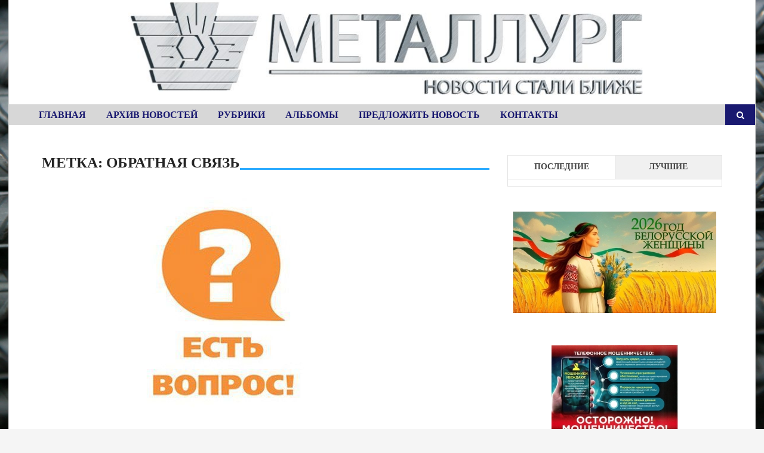

--- FILE ---
content_type: text/html; charset=UTF-8
request_url: https://metallurg.belsteel.com/?tag=%D0%BE%D0%B1%D1%80%D0%B0%D1%82%D0%BD%D0%B0%D1%8F-%D1%81%D0%B2%D1%8F%D0%B7%D1%8C
body_size: 18280
content:
<!DOCTYPE html> <html lang="ru-RU">
<head>
<META NAME="VIEWPORT" CONTENT="WIDTH=DEVICE-WIDTH, INITIAL-SCALE=1.0" >
		<meta charset="utf-8">
    <meta http-equiv="X-UA-Compatible" content="IE=edge">
    <meta name="viewport" content="width=device-width, initial-scale=1, maximum-scale=1"> 
	<META NAME="VIEWPORT" CONTENT="WIDTH=DEVICE-WIDTH, INITIAL-SCALE=1.0" >	

	<title>Обратная связь &#8211; Газета Металлург</title>
<meta name='robots' content='max-image-preview:large' />
	<style>img:is([sizes="auto" i], [sizes^="auto," i]) { contain-intrinsic-size: 3000px 1500px }</style>
	<link rel='dns-prefetch' href='//fonts.googleapis.com' />
<link rel="alternate" type="application/rss+xml" title="Газета Металлург &raquo; Лента" href="https://metallurg.belsteel.com/?feed=rss2" />
<link rel="alternate" type="application/rss+xml" title="Газета Металлург &raquo; Лента комментариев" href="https://metallurg.belsteel.com/?feed=comments-rss2" />
<link rel="alternate" type="application/rss+xml" title="Газета Металлург &raquo; Лента метки Обратная связь" href="https://metallurg.belsteel.com/?feed=rss2&#038;tag=%d0%be%d0%b1%d1%80%d0%b0%d1%82%d0%bd%d0%b0%d1%8f-%d1%81%d0%b2%d1%8f%d0%b7%d1%8c" />
		<style>
			.lazyload,
			.lazyloading {
				max-width: 100%;
			}
		</style>
		<link rel='stylesheet' id='pt-cv-public-style-css' href='https://metallurg.belsteel.com/wp-content/plugins/content-views-query-and-display-post-page/public/assets/css/cv.css?ver=4.2.1' type='text/css' media='all' />
<style id='wp-emoji-styles-inline-css' type='text/css'>

	img.wp-smiley, img.emoji {
		display: inline !important;
		border: none !important;
		box-shadow: none !important;
		height: 1em !important;
		width: 1em !important;
		margin: 0 0.07em !important;
		vertical-align: -0.1em !important;
		background: none !important;
		padding: 0 !important;
	}
</style>
<link rel='stylesheet' id='wp-block-library-css' href='https://metallurg.belsteel.com/wp-includes/css/dist/block-library/style.min.css?ver=6.8.3' type='text/css' media='all' />
<style id='classic-theme-styles-inline-css' type='text/css'>
/*! This file is auto-generated */
.wp-block-button__link{color:#fff;background-color:#32373c;border-radius:9999px;box-shadow:none;text-decoration:none;padding:calc(.667em + 2px) calc(1.333em + 2px);font-size:1.125em}.wp-block-file__button{background:#32373c;color:#fff;text-decoration:none}
</style>
<style id='global-styles-inline-css' type='text/css'>
:root{--wp--preset--aspect-ratio--square: 1;--wp--preset--aspect-ratio--4-3: 4/3;--wp--preset--aspect-ratio--3-4: 3/4;--wp--preset--aspect-ratio--3-2: 3/2;--wp--preset--aspect-ratio--2-3: 2/3;--wp--preset--aspect-ratio--16-9: 16/9;--wp--preset--aspect-ratio--9-16: 9/16;--wp--preset--color--black: #000000;--wp--preset--color--cyan-bluish-gray: #abb8c3;--wp--preset--color--white: #ffffff;--wp--preset--color--pale-pink: #f78da7;--wp--preset--color--vivid-red: #cf2e2e;--wp--preset--color--luminous-vivid-orange: #ff6900;--wp--preset--color--luminous-vivid-amber: #fcb900;--wp--preset--color--light-green-cyan: #7bdcb5;--wp--preset--color--vivid-green-cyan: #00d084;--wp--preset--color--pale-cyan-blue: #8ed1fc;--wp--preset--color--vivid-cyan-blue: #0693e3;--wp--preset--color--vivid-purple: #9b51e0;--wp--preset--gradient--vivid-cyan-blue-to-vivid-purple: linear-gradient(135deg,rgba(6,147,227,1) 0%,rgb(155,81,224) 100%);--wp--preset--gradient--light-green-cyan-to-vivid-green-cyan: linear-gradient(135deg,rgb(122,220,180) 0%,rgb(0,208,130) 100%);--wp--preset--gradient--luminous-vivid-amber-to-luminous-vivid-orange: linear-gradient(135deg,rgba(252,185,0,1) 0%,rgba(255,105,0,1) 100%);--wp--preset--gradient--luminous-vivid-orange-to-vivid-red: linear-gradient(135deg,rgba(255,105,0,1) 0%,rgb(207,46,46) 100%);--wp--preset--gradient--very-light-gray-to-cyan-bluish-gray: linear-gradient(135deg,rgb(238,238,238) 0%,rgb(169,184,195) 100%);--wp--preset--gradient--cool-to-warm-spectrum: linear-gradient(135deg,rgb(74,234,220) 0%,rgb(151,120,209) 20%,rgb(207,42,186) 40%,rgb(238,44,130) 60%,rgb(251,105,98) 80%,rgb(254,248,76) 100%);--wp--preset--gradient--blush-light-purple: linear-gradient(135deg,rgb(255,206,236) 0%,rgb(152,150,240) 100%);--wp--preset--gradient--blush-bordeaux: linear-gradient(135deg,rgb(254,205,165) 0%,rgb(254,45,45) 50%,rgb(107,0,62) 100%);--wp--preset--gradient--luminous-dusk: linear-gradient(135deg,rgb(255,203,112) 0%,rgb(199,81,192) 50%,rgb(65,88,208) 100%);--wp--preset--gradient--pale-ocean: linear-gradient(135deg,rgb(255,245,203) 0%,rgb(182,227,212) 50%,rgb(51,167,181) 100%);--wp--preset--gradient--electric-grass: linear-gradient(135deg,rgb(202,248,128) 0%,rgb(113,206,126) 100%);--wp--preset--gradient--midnight: linear-gradient(135deg,rgb(2,3,129) 0%,rgb(40,116,252) 100%);--wp--preset--font-size--small: 13px;--wp--preset--font-size--medium: 20px;--wp--preset--font-size--large: 36px;--wp--preset--font-size--x-large: 42px;--wp--preset--spacing--20: 0.44rem;--wp--preset--spacing--30: 0.67rem;--wp--preset--spacing--40: 1rem;--wp--preset--spacing--50: 1.5rem;--wp--preset--spacing--60: 2.25rem;--wp--preset--spacing--70: 3.38rem;--wp--preset--spacing--80: 5.06rem;--wp--preset--shadow--natural: 6px 6px 9px rgba(0, 0, 0, 0.2);--wp--preset--shadow--deep: 12px 12px 50px rgba(0, 0, 0, 0.4);--wp--preset--shadow--sharp: 6px 6px 0px rgba(0, 0, 0, 0.2);--wp--preset--shadow--outlined: 6px 6px 0px -3px rgba(255, 255, 255, 1), 6px 6px rgba(0, 0, 0, 1);--wp--preset--shadow--crisp: 6px 6px 0px rgba(0, 0, 0, 1);}:where(.is-layout-flex){gap: 0.5em;}:where(.is-layout-grid){gap: 0.5em;}body .is-layout-flex{display: flex;}.is-layout-flex{flex-wrap: wrap;align-items: center;}.is-layout-flex > :is(*, div){margin: 0;}body .is-layout-grid{display: grid;}.is-layout-grid > :is(*, div){margin: 0;}:where(.wp-block-columns.is-layout-flex){gap: 2em;}:where(.wp-block-columns.is-layout-grid){gap: 2em;}:where(.wp-block-post-template.is-layout-flex){gap: 1.25em;}:where(.wp-block-post-template.is-layout-grid){gap: 1.25em;}.has-black-color{color: var(--wp--preset--color--black) !important;}.has-cyan-bluish-gray-color{color: var(--wp--preset--color--cyan-bluish-gray) !important;}.has-white-color{color: var(--wp--preset--color--white) !important;}.has-pale-pink-color{color: var(--wp--preset--color--pale-pink) !important;}.has-vivid-red-color{color: var(--wp--preset--color--vivid-red) !important;}.has-luminous-vivid-orange-color{color: var(--wp--preset--color--luminous-vivid-orange) !important;}.has-luminous-vivid-amber-color{color: var(--wp--preset--color--luminous-vivid-amber) !important;}.has-light-green-cyan-color{color: var(--wp--preset--color--light-green-cyan) !important;}.has-vivid-green-cyan-color{color: var(--wp--preset--color--vivid-green-cyan) !important;}.has-pale-cyan-blue-color{color: var(--wp--preset--color--pale-cyan-blue) !important;}.has-vivid-cyan-blue-color{color: var(--wp--preset--color--vivid-cyan-blue) !important;}.has-vivid-purple-color{color: var(--wp--preset--color--vivid-purple) !important;}.has-black-background-color{background-color: var(--wp--preset--color--black) !important;}.has-cyan-bluish-gray-background-color{background-color: var(--wp--preset--color--cyan-bluish-gray) !important;}.has-white-background-color{background-color: var(--wp--preset--color--white) !important;}.has-pale-pink-background-color{background-color: var(--wp--preset--color--pale-pink) !important;}.has-vivid-red-background-color{background-color: var(--wp--preset--color--vivid-red) !important;}.has-luminous-vivid-orange-background-color{background-color: var(--wp--preset--color--luminous-vivid-orange) !important;}.has-luminous-vivid-amber-background-color{background-color: var(--wp--preset--color--luminous-vivid-amber) !important;}.has-light-green-cyan-background-color{background-color: var(--wp--preset--color--light-green-cyan) !important;}.has-vivid-green-cyan-background-color{background-color: var(--wp--preset--color--vivid-green-cyan) !important;}.has-pale-cyan-blue-background-color{background-color: var(--wp--preset--color--pale-cyan-blue) !important;}.has-vivid-cyan-blue-background-color{background-color: var(--wp--preset--color--vivid-cyan-blue) !important;}.has-vivid-purple-background-color{background-color: var(--wp--preset--color--vivid-purple) !important;}.has-black-border-color{border-color: var(--wp--preset--color--black) !important;}.has-cyan-bluish-gray-border-color{border-color: var(--wp--preset--color--cyan-bluish-gray) !important;}.has-white-border-color{border-color: var(--wp--preset--color--white) !important;}.has-pale-pink-border-color{border-color: var(--wp--preset--color--pale-pink) !important;}.has-vivid-red-border-color{border-color: var(--wp--preset--color--vivid-red) !important;}.has-luminous-vivid-orange-border-color{border-color: var(--wp--preset--color--luminous-vivid-orange) !important;}.has-luminous-vivid-amber-border-color{border-color: var(--wp--preset--color--luminous-vivid-amber) !important;}.has-light-green-cyan-border-color{border-color: var(--wp--preset--color--light-green-cyan) !important;}.has-vivid-green-cyan-border-color{border-color: var(--wp--preset--color--vivid-green-cyan) !important;}.has-pale-cyan-blue-border-color{border-color: var(--wp--preset--color--pale-cyan-blue) !important;}.has-vivid-cyan-blue-border-color{border-color: var(--wp--preset--color--vivid-cyan-blue) !important;}.has-vivid-purple-border-color{border-color: var(--wp--preset--color--vivid-purple) !important;}.has-vivid-cyan-blue-to-vivid-purple-gradient-background{background: var(--wp--preset--gradient--vivid-cyan-blue-to-vivid-purple) !important;}.has-light-green-cyan-to-vivid-green-cyan-gradient-background{background: var(--wp--preset--gradient--light-green-cyan-to-vivid-green-cyan) !important;}.has-luminous-vivid-amber-to-luminous-vivid-orange-gradient-background{background: var(--wp--preset--gradient--luminous-vivid-amber-to-luminous-vivid-orange) !important;}.has-luminous-vivid-orange-to-vivid-red-gradient-background{background: var(--wp--preset--gradient--luminous-vivid-orange-to-vivid-red) !important;}.has-very-light-gray-to-cyan-bluish-gray-gradient-background{background: var(--wp--preset--gradient--very-light-gray-to-cyan-bluish-gray) !important;}.has-cool-to-warm-spectrum-gradient-background{background: var(--wp--preset--gradient--cool-to-warm-spectrum) !important;}.has-blush-light-purple-gradient-background{background: var(--wp--preset--gradient--blush-light-purple) !important;}.has-blush-bordeaux-gradient-background{background: var(--wp--preset--gradient--blush-bordeaux) !important;}.has-luminous-dusk-gradient-background{background: var(--wp--preset--gradient--luminous-dusk) !important;}.has-pale-ocean-gradient-background{background: var(--wp--preset--gradient--pale-ocean) !important;}.has-electric-grass-gradient-background{background: var(--wp--preset--gradient--electric-grass) !important;}.has-midnight-gradient-background{background: var(--wp--preset--gradient--midnight) !important;}.has-small-font-size{font-size: var(--wp--preset--font-size--small) !important;}.has-medium-font-size{font-size: var(--wp--preset--font-size--medium) !important;}.has-large-font-size{font-size: var(--wp--preset--font-size--large) !important;}.has-x-large-font-size{font-size: var(--wp--preset--font-size--x-large) !important;}
:where(.wp-block-post-template.is-layout-flex){gap: 1.25em;}:where(.wp-block-post-template.is-layout-grid){gap: 1.25em;}
:where(.wp-block-columns.is-layout-flex){gap: 2em;}:where(.wp-block-columns.is-layout-grid){gap: 2em;}
:root :where(.wp-block-pullquote){font-size: 1.5em;line-height: 1.6;}
</style>
<link rel='stylesheet' id='contact-form-7-css' href='https://metallurg.belsteel.com/wp-content/plugins/contact-form-7/includes/css/styles.css?ver=6.1.4' type='text/css' media='all' />
<link rel='stylesheet' id='daftplug-facebook-reactions-public-css' href='https://metallurg.belsteel.com/wp-content/plugins/daftplug-facebook-reactions/public/assets/css/style-public.css?ver=2.5' type='text/css' media='all' />
<link rel='stylesheet' id='vi-style-css' href='https://metallurg.belsteel.com/wp-content/plugins/for-the-visually-impaired/css/styles.css?ver=6.8.3' type='text/css' media='all' />
<style id='vi-style-inline-css' type='text/css'>

		.vi-on-img-button{
  background: url(https://metallurg.belsteel.com/wp-content/plugins/for-the-visually-impaired/img/icon_16.png) 100% 100% no-repeat;
  background-size: contain;
    display: inline-block;
    vertical-align: middle;
    height: 16px;
    width: 16px;
    text-decoration: none;
    outline: 0;
		}
#bt_widget-vi-on a {
	text-align: center;
	cursor: pointer;
	background: #ffe8ee;
	box-shadow: 0 -3px 0 rgba(0, 0, 0, 0.1) inset;
	border: 0 none;
	border-radius: 6px;
	overflow: hidden;
    font-size: 15px;
    padding: 13px 18px 16px;
	text-decoration: none;
	display: inline-block;
	font-family: arial;
    font-weight: 700;
	line-height: 100%;
	text-shadow: 1px 1px 0 rgba(0, 0, 0, 0.12);
	margin-top: -3px;
    color: #000000;
    border-radius: 10px;
    vertical-align:middle;

}


#bt_widget-vi-on a:hover {
	-o-box-shadow: 0 -1px 0 rgba(0, 0, 0, 0.14) inset;
	-moz-box-shadow: 0 -1px 0 rgba(0, 0, 0, 0.14) inset;
	-webkit-box-shadow: 0 -1px 0 rgba(0, 0, 0, 0.14) inset;
	box-shadow: 0 -1px 0 rgba(0, 0, 0, 0.14) inset;
	text-decoration: underline;	
}

#bt_widget-vi-on .vi_widget_img {
    vertical-align:middle;
}
#bt_widget-vi-on  {
	    position: relative;
    top: 0;
    left: 0;
    color: #000000;
    font-size: 18px;
    letter-spacing: 0;
    text-align: center;
}
.vi-close{
	vertical-align: middle;
	text-align: center;
	display: flex;
	justify-content: center;
	align-items: center;
	font-size: 16px;
	text-decoration: none;
	font-weight: bold;
	vertical-align: middle;
	word-break: break-all;
    word-wrap: break-word;

}
.bt_widget-vi{
	vertical-align: middle;
	text-align: center;
	
}
		
		
</style>
<link rel='stylesheet' id='ns-category-widget-tree-style-css' href='https://metallurg.belsteel.com/wp-content/plugins/ns-category-widget/third-party/jstree/css/themes/default/style.min.css?ver=3.3.16' type='text/css' media='all' />
<link rel='stylesheet' id='slick-css' href='https://metallurg.belsteel.com/wp-content/plugins/widget-post-slider/assets/css/slick.css?ver=all' type='text/css' media='all' />
<link rel='stylesheet' id='font-awesome-css-css' href='https://metallurg.belsteel.com/wp-content/plugins/widget-post-slider/assets/css/font-awesome.min.css?ver=all' type='text/css' media='all' />
<link rel='stylesheet' id='widget-post-slider-style-css' href='https://metallurg.belsteel.com/wp-content/plugins/widget-post-slider/assets/css/style.css?ver=all' type='text/css' media='all' />
<link rel='stylesheet' id='power_magazine-google-fonts-css' href='https://fonts.googleapis.com/css?family=Montserrat%3A100%2C100i%2C200%2C200i%2C300%2C300i%2C400%2C400i%2C500%2C500i%2C600%2C600i%2C700%2C700i%2C800%2C800i%2C900%2C900i&#038;subset=latin%2Clatin-ext' type='text/css' media='all' />
<link rel='stylesheet' id='fontawesome-css' href='https://metallurg.belsteel.com/wp-content/themes/power-magazine/assets/css/font-awesome.min.css?ver=6.8.3' type='text/css' media='all' />
<link rel='stylesheet' id='meanmenu-css' href='https://metallurg.belsteel.com/wp-content/themes/power-magazine/assets/css/meanmenu.css?ver=6.8.3' type='text/css' media='all' />
<link rel='stylesheet' id='magnific-popup-css-css' href='https://metallurg.belsteel.com/wp-content/themes/power-magazine/assets/css/magnific-popup.css?ver=6.8.3' type='text/css' media='all' />
<link rel='stylesheet' id='slick-theme-css' href='https://metallurg.belsteel.com/wp-content/themes/power-magazine/assets/css/slick-theme.css?ver=6.8.3' type='text/css' media='all' />
<link rel='stylesheet' id='power-magazine-style-css' href='https://metallurg.belsteel.com/wp-content/themes/power-magazine/style.css?ver=6.8.3' type='text/css' media='all' />
<style id='power-magazine-style-inline-css' type='text/css'>
.site-title a, .site-description {
			color: #808080;			
		}img.custom-logo{
		max-width: 100px;

	}.site-header-middle{
						background-image: url( https://metallurg.belsteel.com/wp-content/uploads/cropped-металлург-заголовок-07.12-2.jpg);
						}.site-header .search-toggle, 
					.site-header .search-section form input[type=submit],
					button, 
					input[type="button"], 
					input[type="reset"], input[type="submit"], 
					a.button{
						background-color: #191970;
	}button, 
	input[type="button"], 
	input[type="reset"],
	input[type="submit"], 
	a.button{
		border-color: #191970;
	} button:hover, 
	input[type="button"]:hover, 
	input[type="reset"]:hover, 
	input[type="submit"]:hover, 
	a.button:hover,
	.entry-meta > div, 
	.entry-meta > div a,
	.author-info-wrap .author-info a{
		color: #191970;
	} 
</style>
<link rel='stylesheet' id='power-magazine-responsive-css' href='https://metallurg.belsteel.com/wp-content/themes/power-magazine/assets/css/responsive.css?ver=6.8.3' type='text/css' media='all' />
<link rel='stylesheet' id='animate-css' href='https://metallurg.belsteel.com/wp-content/plugins/pe-recent-posts/css/animate.css?ver=6.8.3' type='text/css' media='all' />
<link rel='stylesheet' id='pe-recent-posts-css' href='https://metallurg.belsteel.com/wp-content/plugins/pe-recent-posts/css/pe-recent-posts.css?ver=6.8.3' type='text/css' media='all' />
<style id='kadence-blocks-global-variables-inline-css' type='text/css'>
:root {--global-kb-font-size-sm:clamp(0.8rem, 0.73rem + 0.217vw, 0.9rem);--global-kb-font-size-md:clamp(1.1rem, 0.995rem + 0.326vw, 1.25rem);--global-kb-font-size-lg:clamp(1.75rem, 1.576rem + 0.543vw, 2rem);--global-kb-font-size-xl:clamp(2.25rem, 1.728rem + 1.63vw, 3rem);--global-kb-font-size-xxl:clamp(2.5rem, 1.456rem + 3.26vw, 4rem);--global-kb-font-size-xxxl:clamp(2.75rem, 0.489rem + 7.065vw, 6rem);}:root {--global-palette1: #3182CE;--global-palette2: #2B6CB0;--global-palette3: #1A202C;--global-palette4: #2D3748;--global-palette5: #4A5568;--global-palette6: #718096;--global-palette7: #EDF2F7;--global-palette8: #F7FAFC;--global-palette9: #ffffff;}
</style>
<link rel='stylesheet' id='um_modal-css' href='https://metallurg.belsteel.com/wp-content/plugins/ultimate-member/assets/css/um-modal.min.css?ver=2.10.6' type='text/css' media='all' />
<link rel='stylesheet' id='um_ui-css' href='https://metallurg.belsteel.com/wp-content/plugins/ultimate-member/assets/libs/jquery-ui/jquery-ui.min.css?ver=1.13.2' type='text/css' media='all' />
<link rel='stylesheet' id='um_tipsy-css' href='https://metallurg.belsteel.com/wp-content/plugins/ultimate-member/assets/libs/tipsy/tipsy.min.css?ver=1.0.0a' type='text/css' media='all' />
<link rel='stylesheet' id='um_raty-css' href='https://metallurg.belsteel.com/wp-content/plugins/ultimate-member/assets/libs/raty/um-raty.min.css?ver=2.6.0' type='text/css' media='all' />
<link rel='stylesheet' id='select2-css' href='https://metallurg.belsteel.com/wp-content/plugins/ultimate-member/assets/libs/select2/select2.min.css?ver=4.0.13' type='text/css' media='all' />
<link rel='stylesheet' id='um_fileupload-css' href='https://metallurg.belsteel.com/wp-content/plugins/ultimate-member/assets/css/um-fileupload.min.css?ver=2.10.6' type='text/css' media='all' />
<link rel='stylesheet' id='um_confirm-css' href='https://metallurg.belsteel.com/wp-content/plugins/ultimate-member/assets/libs/um-confirm/um-confirm.min.css?ver=1.0' type='text/css' media='all' />
<link rel='stylesheet' id='um_datetime-css' href='https://metallurg.belsteel.com/wp-content/plugins/ultimate-member/assets/libs/pickadate/default.min.css?ver=3.6.2' type='text/css' media='all' />
<link rel='stylesheet' id='um_datetime_date-css' href='https://metallurg.belsteel.com/wp-content/plugins/ultimate-member/assets/libs/pickadate/default.date.min.css?ver=3.6.2' type='text/css' media='all' />
<link rel='stylesheet' id='um_datetime_time-css' href='https://metallurg.belsteel.com/wp-content/plugins/ultimate-member/assets/libs/pickadate/default.time.min.css?ver=3.6.2' type='text/css' media='all' />
<link rel='stylesheet' id='um_fonticons_ii-css' href='https://metallurg.belsteel.com/wp-content/plugins/ultimate-member/assets/libs/legacy/fonticons/fonticons-ii.min.css?ver=2.10.6' type='text/css' media='all' />
<link rel='stylesheet' id='um_fonticons_fa-css' href='https://metallurg.belsteel.com/wp-content/plugins/ultimate-member/assets/libs/legacy/fonticons/fonticons-fa.min.css?ver=2.10.6' type='text/css' media='all' />
<link rel='stylesheet' id='um_fontawesome-css' href='https://metallurg.belsteel.com/wp-content/plugins/ultimate-member/assets/css/um-fontawesome.min.css?ver=6.5.2' type='text/css' media='all' />
<link rel='stylesheet' id='um_common-css' href='https://metallurg.belsteel.com/wp-content/plugins/ultimate-member/assets/css/common.min.css?ver=2.10.6' type='text/css' media='all' />
<link rel='stylesheet' id='um_responsive-css' href='https://metallurg.belsteel.com/wp-content/plugins/ultimate-member/assets/css/um-responsive.min.css?ver=2.10.6' type='text/css' media='all' />
<link rel='stylesheet' id='um_styles-css' href='https://metallurg.belsteel.com/wp-content/plugins/ultimate-member/assets/css/um-styles.min.css?ver=2.10.6' type='text/css' media='all' />
<link rel='stylesheet' id='um_crop-css' href='https://metallurg.belsteel.com/wp-content/plugins/ultimate-member/assets/libs/cropper/cropper.min.css?ver=1.6.1' type='text/css' media='all' />
<link rel='stylesheet' id='um_profile-css' href='https://metallurg.belsteel.com/wp-content/plugins/ultimate-member/assets/css/um-profile.min.css?ver=2.10.6' type='text/css' media='all' />
<link rel='stylesheet' id='um_account-css' href='https://metallurg.belsteel.com/wp-content/plugins/ultimate-member/assets/css/um-account.min.css?ver=2.10.6' type='text/css' media='all' />
<link rel='stylesheet' id='um_misc-css' href='https://metallurg.belsteel.com/wp-content/plugins/ultimate-member/assets/css/um-misc.min.css?ver=2.10.6' type='text/css' media='all' />
<link rel='stylesheet' id='um_default_css-css' href='https://metallurg.belsteel.com/wp-content/plugins/ultimate-member/assets/css/um-old-default.min.css?ver=2.10.6' type='text/css' media='all' />
<script type="text/javascript" src="https://metallurg.belsteel.com/wp-includes/js/jquery/jquery.min.js?ver=3.7.1" id="jquery-core-js"></script>
<script type="text/javascript" src="https://metallurg.belsteel.com/wp-includes/js/jquery/jquery-migrate.min.js?ver=3.4.1" id="jquery-migrate-js"></script>
<script type="text/javascript" src="https://metallurg.belsteel.com/wp-content/plugins/pe-recent-posts/js/bootstrap.min.js?ver=3.3.0" id="bootstrap.min-js"></script>
<script type="text/javascript" src="https://metallurg.belsteel.com/wp-content/plugins/ultimate-member/assets/js/um-gdpr.min.js?ver=2.10.6" id="um-gdpr-js"></script>
<link rel="https://api.w.org/" href="https://metallurg.belsteel.com/index.php?rest_route=/" /><link rel="alternate" title="JSON" type="application/json" href="https://metallurg.belsteel.com/index.php?rest_route=/wp/v2/tags/575" /><link rel="EditURI" type="application/rsd+xml" title="RSD" href="https://metallurg.belsteel.com/xmlrpc.php?rsd" />
<meta name="generator" content="WordPress 6.8.3" />
    <style type="text/css">
        /* General Calendar Table Styling */
        .satej_it_com_ajax-calendar {
            position: relative;
            width: 100%;
            border-collapse: collapse; /* Ensure borders are collapsed */
            border-radius: 8px; /* Rounded corners for the whole table */
            overflow: hidden; /* Ensures border-radius applies to content */
            box-shadow: 0 4px 12px rgba(0, 0, 0, 0.1); /* Subtle shadow for depth */
            background-color: #ffffff; /* White background for the calendar body */
            table-layout: fixed; /* Crucial for equal column widths */
        }

        /* Table Headers (Weekdays) */
        .satej_it_com_ajax-calendar th {
            background-color: #2cb2bc; /* Consistent background */
            color: #FFFFFF;
            font-weight: 600; /* Slightly bolder for emphasis */
            padding: 10px 5px; /* Increased padding for better spacing */
            text-align: center;
            font-size: 15px; /* Slightly adjusted font size */
            text-transform: uppercase; /* Make weekdays uppercase */
            letter-spacing: 0.5px;
            width: calc(100% / 7); /* Distribute width equally among 7 columns */
        }

        /* Specific top-left and top-right th for rounded corners */
        .satej_it_com_ajax-calendar thead tr:first-child th:first-child {
            border-top-left-radius: 8px;
        }
        .satej_it_com_ajax-calendar thead tr:first-child th:last-child {
            border-top-right-radius: 8px;
        }

        /* Table Cells (Days) */
        .satej_it_com_ajax-calendar td {
            border: 1px solid #e0e0e0; /* Lighter border color */
            padding: 0; /* Remove default padding from td, let inner elements handle it */
            vertical-align: middle; /* Vertically center content */
            height: 50px; /* Give cells a consistent height */
        }

        /* Links for days with posts */
        .satej_it_com_ajax-calendar tbody td a.has-post {
            background-color: #00a000; /* A slightly brighter green */
            color: #FFFFFF;
            display: flex; /* Keep flex for inner centering */
            align-items: center; /* Vertically center content */
            justify-content: center; /* Horizontally center content */
            padding: 6px 0;
            width: 100%;
            height: 100%; /* Make the link fill the cell */
            text-decoration: none; /* Remove underline */
            font-weight: bold;
            transition: background-color 0.2s ease-in-out; /* Smooth transition on hover */
        }

        .satej_it_com_ajax-calendar tbody td a.has-post:hover {
            background-color: #006400; /* Darker green on hover */
        }

        /* Spans for days without posts */
        .satej_it_com_ajax-calendar span.no-post {
            display: flex; /* Keep flex for inner centering */
            align-items: center; /* Vertically center content */
            justify-content: center; /* Horizontally center content */
            padding: 6px 0;
            width: 100%;
            height: 100%; /* Make the span fill the cell */
            color: #555555; /* Softer text color for days without posts */
        }

        /* Padding cells (empty cells) */
        .satej_it_com_ajax-calendar .pad {
            background-color: #f9f9f9; /* Slightly different background for padding cells */
        }

        /* Today's Date Styling */
        .satej_it_com_ajax-calendar td.today {
            border: 2px solid #2cb2bc; /* More prominent border for today */
        }

        .satej_it_com_ajax-calendar td.today a,
        .satej_it_com_ajax-calendar td.today span {
            background-color: #2cb2bc !important; /* Keep important to override other backgrounds */
            color: #FFFFFF;
            font-weight: bold;
        }

        /* Navigation (Top) */
        .satej_it_com_ajax-calendar .calendar-nav-top {
            background-color: #2cb2bc; /* Consistent background */
            padding: 10px 0; /* Add padding */
            border-bottom: 1px solid #259fa8; /* Subtle separator */
        }

        .satej_it_com_ajax-calendar .calendar-nav-top div {
            display: flex;
            justify-content: space-between; /* Changed to space-between for better distribution */
            align-items: center;
            padding: 0 15px; /* Add horizontal padding inside the nav */
        }

        .satej_it_com_ajax-calendar .calendar-nav-top a {
            color: #FFFFFF;
            font-size: 20px; /* Slightly smaller for better balance */
            text-decoration: none;
            padding: 5px 10px;
            border-radius: 4px;
            transition: background-color 0.2s ease-in-out;
        }

        .satej_it_com_ajax-calendar .calendar-nav-top a:hover {
            background-color: rgba(255, 255, 255, 0.2); /* Subtle hover effect */
        }

        .satej_it_com_ajax-calendar .calendar-nav-top .current-month-link {
            font-size: 22px; /* Emphasize current month */
            font-weight: bold;
            color: #FFFFFF;
            text-decoration: none;
            cursor: pointer; /* Indicate it's clickable */
        }

        /* Navigation (Bottom) */
        .satej_it_com_ajax-calendar tfoot td {
            border: none; /* Remove borders from footer cells */
            padding: 0; /* Remove default padding */
        }

        .satej_it_com_ajax-calendar tfoot td a {
            background-color: #2cb2bc; /* Consistent background */
            color: #FFFFFF;
            display: block;
            padding: 10px 0; /* More padding for better touch targets */
            width: 100% !important;
            text-decoration: none;
            font-weight: bold;
            transition: background-color 0.2s ease-in-out;
        }

        .satej_it_com_ajax-calendar tfoot td a:hover {
            background-color: #259fa8; /* Slightly darker on hover */
        }

        .satej_it_com_ajax-calendar tfoot .nav-prev {
            text-align: left;
            border-bottom-left-radius: 8px; /* Rounded corner */
            overflow: hidden; /* Ensure radius applies */
        }

        .satej_it_com_ajax-calendar tfoot .nav-next {
            text-align: right;
            border-bottom-right-radius: 8px; /* Rounded corner */
            overflow: hidden; /* Ensure radius applies */
        }

        .satej_it_com_ajax-calendar tfoot .nav-prev a {
            padding-left: 15px; /* Adjust padding for text alignment */
        }

        .satej_it_com_ajax-calendar tfoot .nav-next a {
            padding-right: 15px; /* Adjust padding for text alignment */
        }


        /* Dropdown Selectors */
        #ajax_ac_widget .select_ca {
            margin-bottom: 10px; /* Add some space below dropdowns */
            display: flex; /* Use flexbox for better alignment of dropdowns */
            justify-content: space-between; /* Distribute items */
            gap: 10px; /* Space between dropdowns */
            flex-wrap: wrap; /* Allow wrapping on small screens */
        }

        #ajax_ac_widget #my_month,
        #ajax_ac_widget #my_year {
            /* Remove floats as flexbox is used on parent */
            float: none;
            flex-grow: 1; /* Allow dropdowns to grow and fill space */
            padding: 8px 12px;
            border: 1px solid #ccc;
            border-radius: 5px;
            background-color: #f9f9f9;
            font-size: 16px;
            cursor: pointer;
            -webkit-appearance: none; /* Remove default dropdown arrow */
            -moz-appearance: none;
            appearance: none;
            background-image: url('data:image/svg+xml;charset=US-ASCII,%3Csvg%20xmlns%3D%22http%3A%2F%2Fwww.w3.org%2F2000%2Fsvg%22%20width%3D%22292.4%22%20height%3D%22292.4%22%3E%3Cpath%20fill%3D%22%23000%22%20d%3D%22M287%2C114.7L158.4%2C243.3c-2.8%2C2.8-6.1%2C4.2-9.5%2C4.2s-6.7-1.4-9.5-4.2L5.4%2C114.7C2.6%2C111.9%2C1.2%2C108.6%2C1.2%2C105.2s1.4-6.7%2C4.2-9.5l14.7-14.7c2.8-2.8%2C6.1-4.2%2C9.5-4.2s6.7%2C1.4%2C9.5%2C4.2l111.2%2C111.2L253.3%2C81c2.8-2.8%2C6.1-4.2%2C9.5-4.2s6.7%2C1.4%2C9.5%2C4.2l14.7%2C14.7c2.8%2C2.8%2C4.2%2C6.1%2C4.2%2C9.5S289.8%2C111.9%2C287%2C114.7z%22%2F%3E%3C%2Fsvg%3E');
            background-repeat: no-repeat;
            background-position: right 10px center;
            background-size: 12px;
            padding-right: 30px; /* Make space for the custom arrow */
        }

        /* Clearfix for floats (if still needed, though flexbox mitigates) */
        .clear {
            clear: both;
        }

        /* Loading Indicator */
        .aj-loging {
            position: absolute;
            top: 0; /* Cover the whole calendar area */
            left: 0;
            width: 100%;
            height: 100%;
            background-color: rgba(255, 255, 255, 0.7); /* Semi-transparent white overlay */
            display: flex; /* Use flexbox to center content */
            align-items: center;
            justify-content: center;
            z-index: 10; /* Ensure it's on top */
            border-radius: 8px; /* Match calendar border-radius */
        }

        .aj-loging img {
            max-width: 50px; /* Adjust size of loading GIF */
            max-height: 50px;
        }
    </style>
    		<script>
			document.documentElement.className = document.documentElement.className.replace('no-js', 'js');
		</script>
				<style>
			.no-js img.lazyload {
				display: none;
			}

			figure.wp-block-image img.lazyloading {
				min-width: 150px;
			}

			.lazyload,
			.lazyloading {
				--smush-placeholder-width: 100px;
				--smush-placeholder-aspect-ratio: 1/1;
				width: var(--smush-image-width, var(--smush-placeholder-width)) !important;
				aspect-ratio: var(--smush-image-aspect-ratio, var(--smush-placeholder-aspect-ratio)) !important;
			}

						.lazyload, .lazyloading {
				opacity: 0;
			}

			.lazyloaded {
				opacity: 1;
				transition: opacity 400ms;
				transition-delay: 0ms;
			}

					</style>
		<style data-context="foundation-flickity-css">/*! Flickity v2.0.2
http://flickity.metafizzy.co
---------------------------------------------- */.flickity-enabled{position:relative}.flickity-enabled:focus{outline:0}.flickity-viewport{overflow:hidden;position:relative;height:100%}.flickity-slider{position:absolute;width:100%;height:100%}.flickity-enabled.is-draggable{-webkit-tap-highlight-color:transparent;tap-highlight-color:transparent;-webkit-user-select:none;-moz-user-select:none;-ms-user-select:none;user-select:none}.flickity-enabled.is-draggable .flickity-viewport{cursor:move;cursor:-webkit-grab;cursor:grab}.flickity-enabled.is-draggable .flickity-viewport.is-pointer-down{cursor:-webkit-grabbing;cursor:grabbing}.flickity-prev-next-button{position:absolute;top:50%;width:44px;height:44px;border:none;border-radius:50%;background:#fff;background:hsla(0,0%,100%,.75);cursor:pointer;-webkit-transform:translateY(-50%);transform:translateY(-50%)}.flickity-prev-next-button:hover{background:#fff}.flickity-prev-next-button:focus{outline:0;box-shadow:0 0 0 5px #09f}.flickity-prev-next-button:active{opacity:.6}.flickity-prev-next-button.previous{left:10px}.flickity-prev-next-button.next{right:10px}.flickity-rtl .flickity-prev-next-button.previous{left:auto;right:10px}.flickity-rtl .flickity-prev-next-button.next{right:auto;left:10px}.flickity-prev-next-button:disabled{opacity:.3;cursor:auto}.flickity-prev-next-button svg{position:absolute;left:20%;top:20%;width:60%;height:60%}.flickity-prev-next-button .arrow{fill:#333}.flickity-page-dots{position:absolute;width:100%;bottom:-25px;padding:0;margin:0;list-style:none;text-align:center;line-height:1}.flickity-rtl .flickity-page-dots{direction:rtl}.flickity-page-dots .dot{display:inline-block;width:10px;height:10px;margin:0 8px;background:#333;border-radius:50%;opacity:.25;cursor:pointer}.flickity-page-dots .dot.is-selected{opacity:1}</style><style data-context="foundation-slideout-css">.slideout-menu{position:fixed;left:0;top:0;bottom:0;right:auto;z-index:0;width:256px;overflow-y:auto;-webkit-overflow-scrolling:touch;display:none}.slideout-menu.pushit-right{left:auto;right:0}.slideout-panel{position:relative;z-index:1;will-change:transform}.slideout-open,.slideout-open .slideout-panel,.slideout-open body{overflow:hidden}.slideout-open .slideout-menu{display:block}.pushit{display:none}</style><style type="text/css" id="custom-background-css">
body.custom-background { background-image: url("https://metallurg.belsteel.com/wp-content/uploads/2765-scaled.jpeg"); background-position: center center; background-size: cover; background-repeat: no-repeat; background-attachment: fixed; }
</style>
	<link rel="icon" href="https://metallurg.belsteel.com/wp-content/uploads/logo-150x97.jpg" sizes="32x32" />
<link rel="icon" href="https://metallurg.belsteel.com/wp-content/uploads/logo.jpg" sizes="192x192" />
<link rel="apple-touch-icon" href="https://metallurg.belsteel.com/wp-content/uploads/logo.jpg" />
<meta name="msapplication-TileImage" content="https://metallurg.belsteel.com/wp-content/uploads/logo.jpg" />
<style>.ios7.web-app-mode.has-fixed header{ background-color: rgba(128,128,128,.88);}</style></head>

<body class="archive tag tag-575 custom-background wp-theme-power-magazine hfeed right-sidebar full-layout boxed-layout">
		
	    <div id="page" class="site">
    	<a class="skip-link screen-reader-text" href="#content">Перейти к содержимому</a>
    	<header id="masthead" class="site-header"><!-- header starting from here --><div class="hgroup-wrap">
	
	<!-- hrgroup wrapper -->        <div class="site-header-middle">
            <div class="container ">
                <div class="row ">
					
                    <div class="custom-col-5">
								<section class="site-branding">
	    		    		<div class="site-logo">
	    			 
	    		</div>
			
					</section><!-- .site-branding -->	
		                    </div>

                    <div class="custom-col-7">

                    </div>
                </div>
            </div>
        </div>

	
        <div id="navbar" class="navbar">        	
            <div class="container">
                <nav id="site-navigation" class="navigation main-navigation">
                    					

					
					<div class="menu-%d0%b3%d0%bba%d0%b2%d0%bd%d0%b0%d1%8f-container"><ul id="primary-menu" class="menu"><li id="menu-item-964" class="menu-item menu-item-type-custom menu-item-object-custom menu-item-home menu-item-964"><a href="https://metallurg.belsteel.com/">Главная</a></li>
<li id="menu-item-971" class="menu-item menu-item-type-post_type menu-item-object-page menu-item-971"><a href="https://metallurg.belsteel.com/?page_id=217">Архив новостей</a></li>
<li id="menu-item-969" class="menu-item menu-item-type-post_type menu-item-object-page menu-item-969"><a href="https://metallurg.belsteel.com/?page_id=37">Рубрики</a></li>
<li id="menu-item-965" class="menu-item menu-item-type-post_type menu-item-object-page menu-item-965"><a href="https://metallurg.belsteel.com/?page_id=45">Альбомы</a></li>
<li id="menu-item-17256" class="menu-item menu-item-type-post_type menu-item-object-page menu-item-17256"><a href="https://metallurg.belsteel.com/?page_id=46">Предложить новость</a></li>
<li id="menu-item-967" class="menu-item menu-item-type-post_type menu-item-object-page menu-item-967"><a href="https://metallurg.belsteel.com/?page_id=47">Контакты</a></li>
</ul></div>					
                </nav><!-- main-navigation ends here -->

            </div>            
            	            <div class="search-section">
	                <a href="javascript:void(0)" class="search-toggle"><i class="fa fa-search" aria-hidden="true"></i></a>
	                <form role="search" method="get" class="search-form" action="https://metallurg.belsteel.com/">
				<label>
					<span class="screen-reader-text">Найти:</span>
					<input type="search" class="search-field" placeholder="Поиск&hellip;" value="" name="s" />
				</label>
				<input type="submit" class="search-submit" value="Поиск" />
			</form>	            </div><!-- .search-section -->
                    </div><!-- navbar ends here -->
									</div><!-- hrgroup wrapper ends here --></header><!-- header ends here --><div id="content" class="site-content"><div class="container">
	<div class="row">
		<div id="primary" class="content-area">
			<main id="main" class="site-main">

							<div class="heading">
					<header class="page-header">
						<h3 class="page-title">Метка: <span>Обратная связь</span></h3>					</header><!-- .page-header -->
				</div>

				<div id="post-item-wrapper" class="post-item-wrapper">

						
<article id="post-17672" class="featured-post post-17672 post type-post status-publish format-standard has-post-thumbnail hentry category-information tag-171 tag-575">
			<figure>	
			<a class="post-thumbnail" href="https://metallurg.belsteel.com/?p=17672" aria-hidden="true" tabindex="-1">
				<img width="600" height="450" src="https://metallurg.belsteel.com/wp-content/uploads/5ea65e7a20afb0d880d64d4ffd062189ff98qt.jpg" class="attachment-post-thumbnail size-post-thumbnail wp-post-image" alt="Главное — сохранять спокойствие" decoding="async" fetchpriority="high" srcset="https://metallurg.belsteel.com/wp-content/uploads/5ea65e7a20afb0d880d64d4ffd062189ff98qt.jpg 600w, https://metallurg.belsteel.com/wp-content/uploads/5ea65e7a20afb0d880d64d4ffd062189ff98qt-300x225.jpg 300w, https://metallurg.belsteel.com/wp-content/uploads/5ea65e7a20afb0d880d64d4ffd062189ff98qt-320x240.jpg 320w" sizes="(max-width: 600px) 100vw, 600px" />			</a>
		</figure>

		    <div class="post-content">
        <header class="entry-header">
            <h4 class="entry-title">
                <a href="https://metallurg.belsteel.com/?p=17672">Главное — сохранять спокойствие</a>
            </h4>
        </header>
        <div class="entry-content">
                    </div>
        <div class="entry-meta">
			<div STYLE = "a:link{ color:#808080}
            a:hover {color:Red}" class="posted-on"><a href="https://metallurg.belsteel.com/?p=17672" rel="bookmark"><time class="entry-date published" datetime="27.10.2025      10:28">27.10.2025      10:28</time><time class="updated" datetime="27.10.2025      9:33">27.10.2025      9:33</time></a></div>                    </div>
    </div>
</article><!-- #post-17672 -->

<article id="post-15330" class="featured-post post-15330 post type-post status-publish format-standard has-post-thumbnail hentry category-information tag-575 tag-130">
			<figure>	
			<a class="post-thumbnail" href="https://metallurg.belsteel.com/?p=15330" aria-hidden="true" tabindex="-1">
				<img width="760" height="507" data-src="https://metallurg.belsteel.com/wp-content/uploads/telefonnaja-linija.jpg" class="attachment-post-thumbnail size-post-thumbnail wp-post-image lazyload" alt="На вопросы ответит Александр Коледа" decoding="async" data-srcset="https://metallurg.belsteel.com/wp-content/uploads/telefonnaja-linija.jpg 760w, https://metallurg.belsteel.com/wp-content/uploads/telefonnaja-linija-300x200.jpg 300w, https://metallurg.belsteel.com/wp-content/uploads/telefonnaja-linija-750x500.jpg 750w" data-sizes="(max-width: 760px) 100vw, 760px" src="[data-uri]" style="--smush-placeholder-width: 760px; --smush-placeholder-aspect-ratio: 760/507;" />			</a>
		</figure>

		    <div class="post-content">
        <header class="entry-header">
            <h4 class="entry-title">
                <a href="https://metallurg.belsteel.com/?p=15330">На вопросы ответит Александр Коледа</a>
            </h4>
        </header>
        <div class="entry-content">
                    </div>
        <div class="entry-meta">
			<div STYLE = "a:link{ color:#808080}
            a:hover {color:Red}" class="posted-on"><a href="https://metallurg.belsteel.com/?p=15330" rel="bookmark"><time class="entry-date published" datetime="13.02.2025      10:50">13.02.2025      10:50</time><time class="updated" datetime="12.02.2025      14:56">12.02.2025      14:56</time></a></div>                    </div>
    </div>
</article><!-- #post-15330 -->

<article id="post-13845" class="featured-post post-13845 post type-post status-publish format-standard has-post-thumbnail hentry category-proizvodstvo tag-1395 tag-520 tag-115 tag-575">
			<figure>	
			<a class="post-thumbnail" href="https://metallurg.belsteel.com/?p=13845" aria-hidden="true" tabindex="-1">
				<img width="1545" height="1192" data-src="https://metallurg.belsteel.com/wp-content/uploads/516A2366-2.jpg" class="attachment-post-thumbnail size-post-thumbnail wp-post-image lazyload" alt="Творческий центр БМЗ" decoding="async" data-srcset="https://metallurg.belsteel.com/wp-content/uploads/516A2366-2.jpg 1545w, https://metallurg.belsteel.com/wp-content/uploads/516A2366-2-300x231.jpg 300w, https://metallurg.belsteel.com/wp-content/uploads/516A2366-2-1400x1080.jpg 1400w, https://metallurg.belsteel.com/wp-content/uploads/516A2366-2-768x593.jpg 768w, https://metallurg.belsteel.com/wp-content/uploads/516A2366-2-1536x1185.jpg 1536w" data-sizes="(max-width: 1545px) 100vw, 1545px" src="[data-uri]" style="--smush-placeholder-width: 1545px; --smush-placeholder-aspect-ratio: 1545/1192;" />			</a>
		</figure>

		    <div class="post-content">
        <header class="entry-header">
            <h4 class="entry-title">
                <a href="https://metallurg.belsteel.com/?p=13845">Творческий центр БМЗ</a>
            </h4>
        </header>
        <div class="entry-content">
                    </div>
        <div class="entry-meta">
			<div STYLE = "a:link{ color:#808080}
            a:hover {color:Red}" class="posted-on"><a href="https://metallurg.belsteel.com/?p=13845" rel="bookmark"><time class="entry-date published updated" datetime="23.08.2024      15:21">23.08.2024      15:21</time></a></div>                    </div>
    </div>
</article><!-- #post-13845 -->

<article id="post-13275" class="featured-post post-13275 post type-post status-publish format-standard has-post-thumbnail hentry category-workers tag-80--- tag-575">
			<figure>	
			<a class="post-thumbnail" href="https://metallurg.belsteel.com/?p=13275" aria-hidden="true" tabindex="-1">
				<img width="1345" height="2000" data-src="https://metallurg.belsteel.com/wp-content/uploads/516A3195.jpg" class="attachment-post-thumbnail size-post-thumbnail wp-post-image lazyload" alt="Мужественный летчик Павел Болдуев" decoding="async" data-srcset="https://metallurg.belsteel.com/wp-content/uploads//516A3195.jpg 1345w, https://metallurg.belsteel.com/wp-content/uploads//516A3195-202x300.jpg 202w, https://metallurg.belsteel.com/wp-content/uploads//516A3195-726x1080.jpg 726w, https://metallurg.belsteel.com/wp-content/uploads//516A3195-768x1142.jpg 768w, https://metallurg.belsteel.com/wp-content/uploads//516A3195-1033x1536.jpg 1033w" data-sizes="(max-width: 1345px) 100vw, 1345px" src="[data-uri]" style="--smush-placeholder-width: 1345px; --smush-placeholder-aspect-ratio: 1345/2000;" />			</a>
		</figure>

		    <div class="post-content">
        <header class="entry-header">
            <h4 class="entry-title">
                <a href="https://metallurg.belsteel.com/?p=13275">Мужественный летчик Павел Болдуев</a>
            </h4>
        </header>
        <div class="entry-content">
                    </div>
        <div class="entry-meta">
			<div STYLE = "a:link{ color:#808080}
            a:hover {color:Red}" class="posted-on"><a href="https://metallurg.belsteel.com/?p=13275" rel="bookmark"><time class="entry-date published" datetime="26.06.2024      9:40">26.06.2024      9:40</time><time class="updated" datetime="26.06.2024      9:05">26.06.2024      9:05</time></a></div>                    </div>
    </div>
</article><!-- #post-13275 -->

<article id="post-12635" class="featured-post post-12635 post type-post status-publish format-standard has-post-thumbnail hentry category-world tag-1309 tag-1310 tag-575">
			<figure>	
			<a class="post-thumbnail" href="https://metallurg.belsteel.com/?p=12635" aria-hidden="true" tabindex="-1">
				<img width="2362" height="1736" data-src="https://metallurg.belsteel.com/wp-content/uploads/516A6714.jpg" class="attachment-post-thumbnail size-post-thumbnail wp-post-image lazyload" alt="…А почетным гостем была мама Юрия Гагарина" decoding="async" data-srcset="https://metallurg.belsteel.com/wp-content/uploads//516A6714.jpg 2362w, https://metallurg.belsteel.com/wp-content/uploads//516A6714-300x220.jpg 300w, https://metallurg.belsteel.com/wp-content/uploads//516A6714-1469x1080.jpg 1469w, https://metallurg.belsteel.com/wp-content/uploads//516A6714-768x564.jpg 768w, https://metallurg.belsteel.com/wp-content/uploads//516A6714-1536x1129.jpg 1536w, https://metallurg.belsteel.com/wp-content/uploads//516A6714-2048x1505.jpg 2048w" data-sizes="(max-width: 2362px) 100vw, 2362px" src="[data-uri]" style="--smush-placeholder-width: 2362px; --smush-placeholder-aspect-ratio: 2362/1736;" />			</a>
		</figure>

		    <div class="post-content">
        <header class="entry-header">
            <h4 class="entry-title">
                <a href="https://metallurg.belsteel.com/?p=12635">…А почетным гостем была мама Юрия Гагарина</a>
            </h4>
        </header>
        <div class="entry-content">
                    </div>
        <div class="entry-meta">
			<div STYLE = "a:link{ color:#808080}
            a:hover {color:Red}" class="posted-on"><a href="https://metallurg.belsteel.com/?p=12635" rel="bookmark"><time class="entry-date published" datetime="12.04.2024      12:00">12.04.2024      12:00</time><time class="updated" datetime="11.04.2024      9:40">11.04.2024      9:40</time></a></div>                    </div>
    </div>
</article><!-- #post-12635 -->

	<nav class="navigation posts-navigation" aria-label="Записи">
		<h2 class="screen-reader-text">Навигация по записям</h2>
		<div class="nav-links"><div class="nav-previous"><a href="https://metallurg.belsteel.com/?tag=%D0%BE%D0%B1%D1%80%D0%B0%D1%82%D0%BD%D0%B0%D1%8F-%D1%81%D0%B2%D1%8F%D0%B7%D1%8C&#038;paged=2" >Предыдущие записи</a></div></div>
	</nav>				</div>

			</main><!-- #main -->
		</div><!-- #primary -->
		
<aside id="secondary" class="widget-area">
    			<section id="wpt_widget-2" class="widget widget_wpt">			<div class="wpt_widget_content" id="wpt_widget-2_content" data-widget-number="2">
				<ul class="wpt-tabs has-2-tabs">
																		<li class="tab_title"><a href="#" id="recent-tab">Последние</a></li>
																								<li class="tab_title"><a href="#" id="popular-tab">Лучшие</a></li>
																																					</ul> <!--end .tabs-->
				<div class="clear"></div>
				<div class="inside">
											<div id="popular-tab-content" class="tab-content">
						</div> <!--end #popular-tab-content-->
																<div id="recent-tab-content" class="tab-content">
						</div> <!--end #recent-tab-content-->
																				<div class="clear"></div>
				</div> <!--end .inside -->
				<div class="clear"></div>
			</div><!--end #tabber -->
						<script type="text/javascript">
				jQuery(function($) {
					$('#wpt_widget-2_content').data('args', {"allow_pagination":"","post_num":"5","title_length":"15","comment_num":"5","show_thumb":"1","thumb_size":"small","show_date":"","show_excerpt":"","excerpt_length":"15","show_comment_num":"","show_avatar":"1","show_love":null});
				});
			</script>
			</section>			<section id="block-2" class="widget widget_block"><p><!-- default-view.php -->
<div
	class="ngg-galleryoverview default-view
		"
	id="ngg-gallery-e508a66557740c72d70306d5c6f3c25c-1">

		<!-- Thumbnails -->
				<div id="ngg-image-0" class="ngg-gallery-thumbnail-box
											"
			>
						<div class="ngg-gallery-thumbnail">
			<a href="https://metallurg.belsteel.com/wp-content/gallery/d0b1d0bed0bad0bed0b2d0b0d18f/photo_2026-01-06_13-14-11.jpg"
				title=""
				data-src="https://metallurg.belsteel.com/wp-content/gallery/d0b1d0bed0bad0bed0b2d0b0d18f/photo_2026-01-06_13-14-11.jpg"
				data-thumbnail="https://metallurg.belsteel.com/wp-content/gallery/d0b1d0bed0bad0bed0b2d0b0d18f/thumbs/thumbs_photo_2026-01-06_13-14-11.jpg"
				data-image-id="602"
				data-title="photo_2026-01-06_13-14-11"
				data-description=""
				data-image-slug="photo_2026-01-06_13-14-11-2"
				class="ngg-simplelightbox" rel="e508a66557740c72d70306d5c6f3c25c">
				<img
					title="photo_2026-01-06_13-14-11"
					alt="photo_2026-01-06_13-14-11"
					data-src="https://metallurg.belsteel.com/wp-content/gallery/d0b1d0bed0bad0bed0b2d0b0d18f/cache/photo_2026-01-06_13-14-11.jpg-nggid03602-ngg0dyn-340x300x100-00f0w010c010r110f110r010t010.jpg"
					width="340"
					height="170"
					style="--smush-placeholder-width: 340px; --smush-placeholder-aspect-ratio: 340/170;max-width:100%;"
				 src="[data-uri]" class="lazyload" />
			</a>
		</div>
							</div>
			
	
	<br style="clear: both" />

	
		<!-- Pagination -->
		<div class='ngg-clear'></div>	</div>
</p>
</section><section id="block-3" class="widget widget_block"><p><!-- default-view.php -->
<div
	class="ngg-galleryoverview default-view
		"
	id="ngg-gallery-998531244e16b527515724b7fa604528-1">

		<!-- Thumbnails -->
				<div id="ngg-image-0" class="ngg-gallery-thumbnail-box
											"
			>
						<div class="ngg-gallery-thumbnail">
			<a href="https://metallurg.belsteel.com/wp-content/gallery/d180d0b5d0bad0bbd0b0d0bcd0b0/IMG_20251210_095212_479.jpg"
				title=""
				data-src="https://metallurg.belsteel.com/wp-content/gallery/d180d0b5d0bad0bbd0b0d0bcd0b0/IMG_20251210_095212_479.jpg"
				data-thumbnail="https://metallurg.belsteel.com/wp-content/gallery/d180d0b5d0bad0bbd0b0d0bcd0b0/thumbs/thumbs_IMG_20251210_095212_479.jpg"
				data-image-id="597"
				data-title="IMG_20251210_095212_479"
				data-description=""
				data-image-slug="img_20251210_095212_479"
				class="ngg-simplelightbox" rel="998531244e16b527515724b7fa604528">
				<img
					title="IMG_20251210_095212_479"
					alt="IMG_20251210_095212_479"
					data-src="https://metallurg.belsteel.com/wp-content/gallery/d180d0b5d0bad0bbd0b0d0bcd0b0/cache/IMG_20251210_095212_479.jpg-nggid03597-ngg0dyn-340x300x100-00f0w010c010r110f110r010t010.jpg"
					width="212"
					height="300"
					style="--smush-placeholder-width: 212px; --smush-placeholder-aspect-ratio: 212/300;max-width:100%;"
				 src="[data-uri]" class="lazyload" />
			</a>
		</div>
							</div>
			
	
	<br style="clear: both" />

	
		<!-- Pagination -->
		<div class='ngg-clear'></div>	</div>
</p>
</section></aside><!-- #secondary -->	</div>
</div>
</div><!-- #content --><footer id="colophon" class="site-footer"> <!-- footer starting from here --> 
		        <div class="footer-widget-holder">
	            <div class="container">
					<div class="row">
						
														<div class="custom-col-12">
									<aside id="custom_html-5" class="widget_text widget widget_custom_html"><h3 class="widget-title"><span>Мы в социальных сетях</h3></span><div class="textwidget custom-html-widget"><div>
    <a href="https://vk.com/bmznews" target="_blank">
        <img data-src="/wp-content/themes/power-magazine/icons/vk-com.png" alt="VK" src="[data-uri]" class="lazyload" style="--smush-placeholder-width: 30px; --smush-placeholder-aspect-ratio: 30/30;" />
    </a>
    <a href="https://ok.ru/group/53694033756300" target="_blank">
        <img data-src="/wp-content/themes/power-magazine/icons/odnoklassniki.png" alt="OK" src="[data-uri]" class="lazyload" style="--smush-placeholder-width: 30px; --smush-placeholder-aspect-ratio: 30/30;" />
    </a>
    <a href="https://www.instagram.com/bmz_life/" target="_blank">
        <img data-src="/wp-content/themes/power-magazine/icons/instagram-new.png" alt="Instagram" src="[data-uri]" class="lazyload" style="--smush-placeholder-width: 30px; --smush-placeholder-aspect-ratio: 30/30;" />
    </a>
    <a href="https://t.me/belsteel" target="_blank">
        <img data-src="/wp-content/themes/power-magazine/icons/telegram-app.png" alt="Telegram" src="[data-uri]" class="lazyload" style="--smush-placeholder-width: 30px; --smush-placeholder-aspect-ratio: 30/30;" />
    </a>
</div>
</div></aside>								</div>
												</div>
	            </div>
	        </div>
		 
        <div class="site-generator">
            <div class="container">
                <div class="row">
                    <div class="custom-col-6">
                        <div class="copy-right">
							Copyright © 2020				
							<a target="_blank" title="Газета Металлург" href="https://metallurg.belsteel.com/">Газета &quot;Металлург&quot;</a>							. Перепечатка и цитирование материалов разрешены только при условии ссылки на сайт.   <a id="ownicon" href="https://metallurg.belsteel.com/?page_id=618" target="_blank"> <img data-src="https://metallurg.belsteel.com/wp-content/themes/power-magazine/inc/hook/login-rounded-right.png" alt="icon" src="[data-uri]" class="lazyload" style="--smush-placeholder-width: 12px; --smush-placeholder-aspect-ratio: 12/12;" />  </a> <div  id="nav_glaz"> <a itemprop="Copy" href="#" class="bt_widget-vi-on"><img data-src="https://metallurg.belsteel.com/wp-content/plugins/for-the-visually-impaired/img/icon_16.png" class="vi_widget_img lazyload" src="[data-uri]" style="--smush-placeholder-width: 16px; --smush-placeholder-aspect-ratio: 16/16;"> Version for visually impaired</a>Версия для слабовидящих </div> 
												
                    </div>
                    </div>
                    <div class="custom-col-6">
                        <div class="footer-menu">
							                        </div>
                    </div>
                </div>
            </div>
        </div>
	</footer><!-- #colophon --></div><!-- #page -->

<div id="um_upload_single" style="display:none;"></div>

<div id="um_view_photo" style="display:none;">
	<a href="javascript:void(0);" data-action="um_remove_modal" class="um-modal-close" aria-label="Закрыть окно просмотра фото">
		<i class="um-faicon-times"></i>
	</a>

	<div class="um-modal-body photo">
		<div class="um-modal-photo"></div>
	</div>
</div>
<!-- Powered by WPtouch: 4.3.62 --><link rel='stylesheet' id='wpt_widget-css' href='https://metallurg.belsteel.com/wp-content/plugins/wp-tab-widget/css/wp-tab-widget.css?ver=6.8.3' type='text/css' media='all' />
<link rel='stylesheet' id='ngg_trigger_buttons-css' href='https://metallurg.belsteel.com/wp-content/plugins/nextgen-gallery/static/GalleryDisplay/trigger_buttons.css?ver=4.0.2' type='text/css' media='all' />
<link rel='stylesheet' id='simplelightbox-0-css' href='https://metallurg.belsteel.com/wp-content/plugins/nextgen-gallery/static/Lightbox/simplelightbox/simple-lightbox.css?ver=4.0.2' type='text/css' media='all' />
<link rel='stylesheet' id='nextgen_pagination_style-css' href='https://metallurg.belsteel.com/wp-content/plugins/nextgen-gallery/static/GalleryDisplay/pagination_style.css?ver=4.0.2' type='text/css' media='all' />
<link rel='stylesheet' id='nextgen_basic_thumbnails_style-css' href='https://metallurg.belsteel.com/wp-content/plugins/nextgen-gallery/static/Thumbnails/nextgen_basic_thumbnails.css?ver=4.0.2' type='text/css' media='all' />
<script type="text/javascript" src="https://metallurg.belsteel.com/wp-includes/js/dist/hooks.min.js?ver=4d63a3d491d11ffd8ac6" id="wp-hooks-js"></script>
<script type="text/javascript" src="https://metallurg.belsteel.com/wp-includes/js/dist/i18n.min.js?ver=5e580eb46a90c2b997e6" id="wp-i18n-js"></script>
<script type="text/javascript" id="wp-i18n-js-after">
/* <![CDATA[ */
wp.i18n.setLocaleData( { 'text direction\u0004ltr': [ 'ltr' ] } );
/* ]]> */
</script>
<script type="text/javascript" src="https://metallurg.belsteel.com/wp-content/plugins/contact-form-7/includes/swv/js/index.js?ver=6.1.4" id="swv-js"></script>
<script type="text/javascript" id="contact-form-7-js-translations">
/* <![CDATA[ */
( function( domain, translations ) {
	var localeData = translations.locale_data[ domain ] || translations.locale_data.messages;
	localeData[""].domain = domain;
	wp.i18n.setLocaleData( localeData, domain );
} )( "contact-form-7", {"translation-revision-date":"2025-09-30 08:46:06+0000","generator":"GlotPress\/4.0.3","domain":"messages","locale_data":{"messages":{"":{"domain":"messages","plural-forms":"nplurals=3; plural=(n % 10 == 1 && n % 100 != 11) ? 0 : ((n % 10 >= 2 && n % 10 <= 4 && (n % 100 < 12 || n % 100 > 14)) ? 1 : 2);","lang":"ru"},"This contact form is placed in the wrong place.":["\u042d\u0442\u0430 \u043a\u043e\u043d\u0442\u0430\u043a\u0442\u043d\u0430\u044f \u0444\u043e\u0440\u043c\u0430 \u0440\u0430\u0437\u043c\u0435\u0449\u0435\u043d\u0430 \u0432 \u043d\u0435\u043f\u0440\u0430\u0432\u0438\u043b\u044c\u043d\u043e\u043c \u043c\u0435\u0441\u0442\u0435."],"Error:":["\u041e\u0448\u0438\u0431\u043a\u0430:"]}},"comment":{"reference":"includes\/js\/index.js"}} );
/* ]]> */
</script>
<script type="text/javascript" id="contact-form-7-js-before">
/* <![CDATA[ */
var wpcf7 = {
    "api": {
        "root": "https:\/\/metallurg.belsteel.com\/index.php?rest_route=\/",
        "namespace": "contact-form-7\/v1"
    },
    "cached": 1
};
/* ]]> */
</script>
<script type="text/javascript" src="https://metallurg.belsteel.com/wp-content/plugins/contact-form-7/includes/js/index.js?ver=6.1.4" id="contact-form-7-js"></script>
<script type="text/javascript" id="pt-cv-content-views-script-js-extra">
/* <![CDATA[ */
var PT_CV_PUBLIC = {"_prefix":"pt-cv-","page_to_show":"5","_nonce":"d5479d5205","is_admin":"","is_mobile":"","ajaxurl":"https:\/\/metallurg.belsteel.com\/wp-admin\/admin-ajax.php","lang":"","loading_image_src":"data:image\/gif;base64,R0lGODlhDwAPALMPAMrKygwMDJOTkz09PZWVla+vr3p6euTk5M7OzuXl5TMzMwAAAJmZmWZmZszMzP\/\/\/yH\/[base64]\/wyVlamTi3nSdgwFNdhEJgTJoNyoB9ISYoQmdjiZPcj7EYCAeCF1gEDo4Dz2eIAAAh+QQFCgAPACwCAAAADQANAAAEM\/DJBxiYeLKdX3IJZT1FU0iIg2RNKx3OkZVnZ98ToRD4MyiDnkAh6BkNC0MvsAj0kMpHBAAh+QQFCgAPACwGAAAACQAPAAAEMDC59KpFDll73HkAA2wVY5KgiK5b0RRoI6MuzG6EQqCDMlSGheEhUAgqgUUAFRySIgAh+QQFCgAPACwCAAIADQANAAAEM\/DJKZNLND\/[base64]"};
var PT_CV_PAGINATION = {"first":"\u00ab","prev":"\u2039","next":"\u203a","last":"\u00bb","goto_first":"\u041f\u0435\u0440\u0435\u0439\u0442\u0438 \u043a \u043f\u0435\u0440\u0432\u043e\u0439 \u0441\u0442\u0440\u0430\u043d\u0438\u0446\u0435","goto_prev":"\u041f\u0435\u0440\u0435\u0439\u0442\u0438 \u043a \u043f\u0440\u0435\u0434\u044b\u0434\u0443\u0449\u0435\u0439 \u0441\u0442\u0440\u0430\u043d\u0438\u0446\u0435","goto_next":"\u041f\u0435\u0440\u0435\u0439\u0442\u0438 \u043a \u0441\u043b\u0435\u0434\u0443\u044e\u0449\u0435\u0439 \u0441\u0442\u0440\u0430\u043d\u0438\u0446\u0435","goto_last":"\u041f\u0435\u0440\u0435\u0439\u0442\u0438 \u043a \u043f\u043e\u0441\u043b\u0435\u0434\u043d\u0435\u0439 \u0441\u0442\u0440\u0430\u043d\u0438\u0446\u0435","current_page":"\u0422\u0435\u043a\u0443\u0449\u0430\u044f \u0441\u0442\u0440\u0430\u043d\u0438\u0446\u0430","goto_page":"\u041f\u0435\u0440\u0435\u0439\u0442\u0438 \u043a \u0441\u0442\u0440\u0430\u043d\u0438\u0446\u0435"};
/* ]]> */
</script>
<script type="text/javascript" src="https://metallurg.belsteel.com/wp-content/plugins/content-views-query-and-display-post-page/public/assets/js/cv.js?ver=4.2.1" id="pt-cv-content-views-script-js"></script>
<script type="text/javascript" id="daftplug-facebook-reactions-public-js-extra">
/* <![CDATA[ */
var daftplug_facebook_reactions_public_js_vars = {"ajaxUrl":"https:\/\/metallurg.belsteel.com\/wp-admin\/admin-ajax.php","generalError":"An unexpected error occured","siteUrl":"https:\/\/metallurg.belsteel.com","settings":{"rectionsTitle":"","rectionsTitleColor":"#000000","reactionsTextLike":"Like","reactionsTextLove":"Love","reactionsTextHaha":"Haha","reactionsTextWow":"Wow","reactionsTextSad":"Sad","reactionsTextAngry":"Angry","reactions3D":"on","reactionsAnimation":"on","reactionsCounter":"on","reactionsNotification":"off","shareButtons":"off","shareButtonsTextFacebook":"Share","shareButtonsTextTwitter":"Tweet","displayType":"posts","displayPosition":"after"}};
/* ]]> */
</script>
<script type="text/javascript" src="https://metallurg.belsteel.com/wp-content/plugins/daftplug-facebook-reactions/public/assets/js/script-public.js?ver=2.5" id="daftplug-facebook-reactions-public-js"></script>
<script type="text/javascript" src="https://metallurg.belsteel.com/wp-content/plugins/for-the-visually-impaired/js/js.cookie.js?ver=2.1.0" id="vi_cookie-js"></script>
<script type="text/javascript" id="add_vi_script-js-extra">
/* <![CDATA[ */
var js_vi_script = {"txt_size":"14","sxema":"1","image":"1","font":"2","kerning":"0","line":"0","allbackgrnd":"1","reload_page":"1","auto_p_on":"0","scrool_panel":"","btxt":"Version for visually impaired","btxt2":"BACK TO NORMAL MODE","btxtcolor":"#000000","bcolor":"#ffe8ee","img_close2":"<img src=\"https:\/\/metallurg.belsteel.com\/wp-content\/plugins\/for-the-visually-impaired\/img\/icon_16x.png\" class=\"vi_widget_img\">","razmer_images":"1","fs_title1":"\u041c\u0430\u043b\u0435\u043d\u044c\u043a\u0438\u0439 \u0440\u0430\u0437\u043c\u0435\u0440 \u0448\u0440\u0438\u0444\u0442\u0430","fs_title2":"\u0423\u043c\u0435\u043d\u044c\u0448\u0435\u043d\u043d\u044b\u0439 \u0440\u0430\u0437\u043c\u0435\u0440 \u0448\u0440\u0438\u0444\u0442\u0430","fs_title3":"\u041d\u043e\u0440\u043c\u0430\u043b\u044c\u043d\u044b\u0439 \u0440\u0430\u0437\u043c\u0435\u0440 \u0448\u0440\u0438\u0444\u0442\u0430","fs_title4":"\u0423\u0432\u0435\u043b\u0438\u0447\u0435\u043d\u043d\u044b\u0439 \u0440\u0430\u0437\u043c\u0435\u0440 \u0448\u0440\u0438\u0444\u0442\u0430","fs_title5":"\u0411\u043e\u043b\u044c\u0448\u043e\u0439 \u0440\u0430\u0437\u043c\u0435\u0440 \u0448\u0440\u0438\u0444\u0442\u0430","sxem_title":"\u0426","sxem_title1":"\u0426\u0432\u0435\u0442\u043e\u0432\u0430\u044f \u0441\u0445\u0435\u043c\u0430: \u0427\u0435\u0440\u043d\u044b\u043c \u043f\u043e \u0431\u0435\u043b\u043e\u043c\u0443","sxem_title2":"\u0426\u0432\u0435\u0442\u043e\u0432\u0430\u044f \u0441\u0445\u0435\u043c\u0430: \u0411\u0435\u043b\u044b\u043c \u043f\u043e \u0447\u0435\u0440\u043d\u043e\u043c\u0443","sxem_title3":"\u0426\u0432\u0435\u0442\u043e\u0432\u0430\u044f \u0441\u0445\u0435\u043c\u0430: \u0422\u0435\u043c\u043d\u043e-\u0441\u0438\u043d\u0438\u043c \u043f\u043e \u0433\u043e\u043b\u0443\u0431\u043e\u043c\u0443","sxem_title4":"\u0426\u0432\u0435\u0442\u043e\u0432\u0430\u044f \u0441\u0445\u0435\u043c\u0430: \u041a\u043e\u0440\u0438\u0447\u043d\u0435\u0432\u044b\u043c \u043f\u043e \u0431\u0435\u0436\u0435\u0432\u043e\u043c\u0443","sxem_title5":"\u0426\u0432\u0435\u0442\u043e\u0432\u0430\u044f \u0441\u0445\u0435\u043c\u0430: \u0417\u0435\u043b\u0435\u043d\u044b\u043c \u043f\u043e \u0442\u0435\u043c\u043d\u043e-\u043a\u043e\u0440\u0438\u0447\u043d\u0435\u0432\u043e\u043c\u0443","img_title_on":"\u0412\u043a\u043b\u044e\u0447\u0438\u0442\u044c \u0438\u0437\u043e\u0431\u0440\u0430\u0436\u0435\u043d\u0438\u044f","img_title_gs":"\u0427\u0435\u0440\u043d\u043e-\u0431\u0435\u043b\u044b\u0435 \u0438\u0437\u043e\u0431\u0440\u0430\u0436\u0435\u043d\u0438\u044f","img_title_off":"\u041e\u0442\u043a\u043b\u044e\u0447\u0438\u0442\u044c \u0438\u0437\u043e\u0431\u0440\u0430\u0436\u0435\u043d\u0438\u044f","setting_title":"\u041d\u0430\u0441\u0442\u0440\u043e\u0439\u043a\u0438","close_title":"\u0412\u0435\u0440\u043d\u0443\u0442\u044c\u0441\u044f \u0432 \u043e\u0431\u044b\u0447\u043d\u044b\u0439 \u0440\u0435\u0436\u0438\u043c","settings_title":"\u041d\u0430\u0441\u0442\u0440\u043e\u0439\u043a\u0438 \u0448\u0440\u0438\u0444\u0442\u0430","setfont_title":"\u0412\u044b\u0431\u0435\u0440\u0438\u0442\u0435 \u0448\u0440\u0438\u0444\u0442","setsplet":"\u0418\u043d\u0442\u0435\u0440\u0432\u0430\u043b \u043c\u0435\u0436\u0434\u0443 \u0431\u0443\u043a\u0432\u0430\u043c\u0438","setspline":"\u0418\u043d\u0442\u0435\u0440\u0432\u0430\u043b \u043c\u0435\u0436\u0434\u0443 \u0441\u0442\u0440\u043e\u043a\u0430\u043c\u0438","standart":"\u0421\u0442\u0430\u043d\u0434\u0430\u0440\u0442\u043d\u044b\u0439","average":"\u0421\u0440\u0435\u0434\u043d\u0438\u0439","big":"\u0411\u043e\u043b\u044c\u0448\u043e\u0439","sel_sxem":"\u0412\u044b\u0431\u043e\u0440 \u0446\u0432\u0435\u0442\u043e\u0432\u043e\u0439 \u0441\u0445\u0435\u043c\u044b","closepanel":"\u0417\u0430\u043a\u0440\u044b\u0442\u044c \u043f\u0430\u043d\u0435\u043b\u044c","defsetpanel":"\u0412\u0435\u0440\u043d\u0443\u0442\u044c \u0441\u0442\u0430\u043d\u0434\u0430\u0440\u0442\u043d\u044b\u0435 \u043d\u0430\u0441\u0442\u0440\u043e\u0439\u043a\u0438","noimgdescr":"\u043d\u0435\u0442 \u043e\u043f\u0438\u0441\u0430\u043d\u0438\u044f \u043a \u0438\u0437\u043e\u0431\u0440\u0430\u0436\u0435\u043d\u0438\u044e","picture":"\u0418\u0437\u043e\u0431\u0440\u0430\u0436\u0435\u043d\u0438\u0435"};
/* ]]> */
</script>
<script type="text/javascript" src="https://metallurg.belsteel.com/wp-content/plugins/for-the-visually-impaired/js/js.for.the.visually.impaired.js?ver=0.53" id="add_vi_script-js"></script>
<script type="text/javascript" src="https://metallurg.belsteel.com/wp-content/plugins/ns-category-widget/third-party/jstree/js/jstree.min.js?ver=3.3.16" id="tree-script-js"></script>
<script type="text/javascript" src="https://metallurg.belsteel.com/wp-content/plugins/widget-post-slider/assets/js/slick.min.js?ver=1.6.0" id="slick-min-js-js"></script>
<script type="text/javascript" src="https://metallurg.belsteel.com/wp-content/themes/power-magazine/assets/js/isotope.min.js?ver=v3.0.6" id="isotope-js"></script>
<script type="text/javascript" src="https://metallurg.belsteel.com/wp-includes/js/imagesloaded.min.js?ver=5.0.0" id="imagesloaded-js"></script>
<script type="text/javascript" src="https://metallurg.belsteel.com/wp-content/themes/power-magazine/assets/js/slick.min.js?ver=1.9.0" id="slick-js"></script>
<script type="text/javascript" src="https://metallurg.belsteel.com/wp-content/themes/power-magazine/assets/js/jquery.meanmenu.js?ver=v2.0.8" id="jquery-meanenu-js-js"></script>
<script type="text/javascript" src="https://metallurg.belsteel.com/wp-content/themes/power-magazine/assets/js/ResizeSensor.js?ver=v2.0.8" id="ResizeSensor-js-js"></script>
<script type="text/javascript" src="https://metallurg.belsteel.com/wp-content/themes/power-magazine/assets/js/theia-sticky-sidebar.js?ver=v1.7.0" id="theia-sticky-sidebar-js-js"></script>
<script type="text/javascript" src="https://metallurg.belsteel.com/wp-content/themes/power-magazine/assets/js/jquery.magnific-popup.js?ver=v1.1.0" id="jquery.magnific-popup.js-js"></script>
<script type="text/javascript" src="https://metallurg.belsteel.com/wp-content/themes/power-magazine/assets/js/navigation.js?ver=20151215" id="power-magazine-navigation-js"></script>
<script type="text/javascript" src="https://metallurg.belsteel.com/wp-content/themes/power-magazine/assets/js/skip-link-focus-fix.js?ver=20151215" id="power-magazine-skip-link-focus-fix-js"></script>
<script type="text/javascript" src="https://metallurg.belsteel.com/wp-content/themes/power-magazine/assets/js/custom.js?ver=1.0.0" id="power_magazine-custom-js"></script>
<script type="text/javascript" id="wpb_missed_scheduled_posts_publisher-js-after">
/* <![CDATA[ */
	(function( request ){
		if ( ! window.fetch ) {
			return;
		}
		request.args.body = new URLSearchParams( request.args.body );
		fetch( request.url, request.args );
	}( {"url":"https:\/\/metallurg.belsteel.com\/wp-admin\/admin-ajax.php?action=wpb_missed_scheduled_posts_publisher","args":{"method":"POST","body":"wpb_missed_scheduled_posts_publisher_nonce=840ffe75c2"}} ));
	
/* ]]> */
</script>
<script type="text/javascript" id="smush-lazy-load-js-before">
/* <![CDATA[ */
var smushLazyLoadOptions = {"autoResizingEnabled":false,"autoResizeOptions":{"precision":5,"skipAutoWidth":true}};
/* ]]> */
</script>
<script type="text/javascript" src="https://metallurg.belsteel.com/wp-content/plugins/wp-smushit/app/assets/js/smush-lazy-load.min.js?ver=3.23.0" id="smush-lazy-load-js"></script>
<script type="text/javascript" src="https://metallurg.belsteel.com/wp-includes/js/underscore.min.js?ver=1.13.7" id="underscore-js"></script>
<script type="text/javascript" id="wp-util-js-extra">
/* <![CDATA[ */
var _wpUtilSettings = {"ajax":{"url":"\/wp-admin\/admin-ajax.php"}};
/* ]]> */
</script>
<script type="text/javascript" src="https://metallurg.belsteel.com/wp-includes/js/wp-util.min.js?ver=6.8.3" id="wp-util-js"></script>
<script type="text/javascript" src="https://metallurg.belsteel.com/wp-content/plugins/ultimate-member/assets/libs/tipsy/tipsy.min.js?ver=1.0.0a" id="um_tipsy-js"></script>
<script type="text/javascript" src="https://metallurg.belsteel.com/wp-content/plugins/ultimate-member/assets/libs/um-confirm/um-confirm.min.js?ver=1.0" id="um_confirm-js"></script>
<script type="text/javascript" src="https://metallurg.belsteel.com/wp-content/plugins/ultimate-member/assets/libs/pickadate/picker.min.js?ver=3.6.2" id="um_datetime-js"></script>
<script type="text/javascript" src="https://metallurg.belsteel.com/wp-content/plugins/ultimate-member/assets/libs/pickadate/picker.date.min.js?ver=3.6.2" id="um_datetime_date-js"></script>
<script type="text/javascript" src="https://metallurg.belsteel.com/wp-content/plugins/ultimate-member/assets/libs/pickadate/picker.time.min.js?ver=3.6.2" id="um_datetime_time-js"></script>
<script type="text/javascript" src="https://metallurg.belsteel.com/wp-content/plugins/ultimate-member/assets/libs/pickadate/translations/ru_RU.min.js?ver=3.6.2" id="um_datetime_locale-js"></script>
<script type="text/javascript" id="um_common-js-extra">
/* <![CDATA[ */
var um_common_variables = {"locale":"ru_RU"};
var um_common_variables = {"locale":"ru_RU"};
/* ]]> */
</script>
<script type="text/javascript" src="https://metallurg.belsteel.com/wp-content/plugins/ultimate-member/assets/js/common.min.js?ver=2.10.6" id="um_common-js"></script>
<script type="text/javascript" src="https://metallurg.belsteel.com/wp-content/plugins/ultimate-member/assets/libs/cropper/cropper.min.js?ver=1.6.1" id="um_crop-js"></script>
<script type="text/javascript" id="um_frontend_common-js-extra">
/* <![CDATA[ */
var um_frontend_common_variables = [];
/* ]]> */
</script>
<script type="text/javascript" src="https://metallurg.belsteel.com/wp-content/plugins/ultimate-member/assets/js/common-frontend.min.js?ver=2.10.6" id="um_frontend_common-js"></script>
<script type="text/javascript" src="https://metallurg.belsteel.com/wp-content/plugins/ultimate-member/assets/js/um-modal.min.js?ver=2.10.6" id="um_modal-js"></script>
<script type="text/javascript" src="https://metallurg.belsteel.com/wp-content/plugins/ultimate-member/assets/libs/jquery-form/jquery-form.min.js?ver=2.10.6" id="um_jquery_form-js"></script>
<script type="text/javascript" src="https://metallurg.belsteel.com/wp-content/plugins/ultimate-member/assets/libs/fileupload/fileupload.js?ver=2.10.6" id="um_fileupload-js"></script>
<script type="text/javascript" src="https://metallurg.belsteel.com/wp-content/plugins/ultimate-member/assets/js/um-functions.min.js?ver=2.10.6" id="um_functions-js"></script>
<script type="text/javascript" src="https://metallurg.belsteel.com/wp-content/plugins/ultimate-member/assets/js/um-responsive.min.js?ver=2.10.6" id="um_responsive-js"></script>
<script type="text/javascript" src="https://metallurg.belsteel.com/wp-content/plugins/ultimate-member/assets/js/um-conditional.min.js?ver=2.10.6" id="um_conditional-js"></script>
<script type="text/javascript" src="https://metallurg.belsteel.com/wp-content/plugins/ultimate-member/assets/libs/select2/select2.full.min.js?ver=4.0.13" id="select2-js"></script>
<script type="text/javascript" src="https://metallurg.belsteel.com/wp-content/plugins/ultimate-member/assets/libs/select2/i18n/ru.js?ver=4.0.13" id="um_select2_locale-js"></script>
<script type="text/javascript" id="um_raty-js-translations">
/* <![CDATA[ */
( function( domain, translations ) {
	var localeData = translations.locale_data[ domain ] || translations.locale_data.messages;
	localeData[""].domain = domain;
	wp.i18n.setLocaleData( localeData, domain );
} )( "ultimate-member", {"translation-revision-date":"2025-08-31 08:11:04+0000","generator":"GlotPress\/4.0.1","domain":"messages","locale_data":{"messages":{"":{"domain":"messages","plural-forms":"nplurals=3; plural=(n % 10 == 1 && n % 100 != 11) ? 0 : ((n % 10 >= 2 && n % 10 <= 4 && (n % 100 < 12 || n % 100 > 14)) ? 1 : 2);","lang":"ru"},"Not rated yet!":["\u0415\u0449\u0435 \u043d\u0435 \u043e\u0446\u0435\u043d\u0435\u043d\u043e!"],"Cancel this rating!":["\u041e\u0442\u043c\u0435\u043d\u0438\u0442\u044c \u044d\u0442\u0443 \u043e\u0446\u0435\u043d\u043a\u0443!"]}},"comment":{"reference":"assets\/libs\/raty\/um-raty.js"}} );
/* ]]> */
</script>
<script type="text/javascript" src="https://metallurg.belsteel.com/wp-content/plugins/ultimate-member/assets/libs/raty/um-raty.min.js?ver=2.6.0" id="um_raty-js"></script>
<script type="text/javascript" id="um_scripts-js-extra">
/* <![CDATA[ */
var um_scripts = {"max_upload_size":"31457280","nonce":"fa63fba4bc"};
/* ]]> */
</script>
<script type="text/javascript" src="https://metallurg.belsteel.com/wp-content/plugins/ultimate-member/assets/js/um-scripts.min.js?ver=2.10.6" id="um_scripts-js"></script>
<script type="text/javascript" id="um_profile-js-translations">
/* <![CDATA[ */
( function( domain, translations ) {
	var localeData = translations.locale_data[ domain ] || translations.locale_data.messages;
	localeData[""].domain = domain;
	wp.i18n.setLocaleData( localeData, domain );
} )( "ultimate-member", {"translation-revision-date":"2025-08-31 08:11:04+0000","generator":"GlotPress\/4.0.1","domain":"messages","locale_data":{"messages":{"":{"domain":"messages","plural-forms":"nplurals=3; plural=(n % 10 == 1 && n % 100 != 11) ? 0 : ((n % 10 >= 2 && n % 10 <= 4 && (n % 100 < 12 || n % 100 > 14)) ? 1 : 2);","lang":"ru"},"Are you sure that you want to delete this user?":["\u0412\u044b \u0443\u0432\u0435\u0440\u0435\u043d\u044b, \u0447\u0442\u043e \u0445\u043e\u0442\u0438\u0442\u0435 \u0443\u0434\u0430\u043b\u0438\u0442\u044c \u0434\u0430\u043d\u043d\u043e\u0433\u043e \u043f\u043e\u043b\u044c\u0437\u043e\u0432\u0430\u0442\u0435\u043b\u044f?"],"Upload a cover photo":["\u0417\u0430\u0433\u0440\u0443\u0437\u0438\u0442\u044c \u0444\u043e\u0442\u043e \u043e\u0431\u043b\u043e\u0436\u043a\u0438"]}},"comment":{"reference":"assets\/js\/um-profile.js"}} );
/* ]]> */
</script>
<script type="text/javascript" src="https://metallurg.belsteel.com/wp-content/plugins/ultimate-member/assets/js/um-profile.min.js?ver=2.10.6" id="um_profile-js"></script>
<script type="text/javascript" src="https://metallurg.belsteel.com/wp-content/plugins/ultimate-member/assets/js/um-account.min.js?ver=2.10.6" id="um_account-js"></script>
<script type="text/javascript" id="wpt_widget-js-extra">
/* <![CDATA[ */
var wpt = {"ajax_url":"https:\/\/metallurg.belsteel.com\/wp-admin\/admin-ajax.php"};
/* ]]> */
</script>
<script type="text/javascript" src="https://metallurg.belsteel.com/wp-content/plugins/wp-tab-widget/js/wp-tab-widget.js?ver=6.8.3" id="wpt_widget-js"></script>
<script type="text/javascript" id="photocrati_ajax-js-extra">
/* <![CDATA[ */
var photocrati_ajax = {"url":"https:\/\/metallurg.belsteel.com\/index.php?photocrati_ajax=1","rest_url":"https:\/\/metallurg.belsteel.com\/index.php?rest_route=\/","wp_home_url":"https:\/\/metallurg.belsteel.com\/index.php","wp_site_url":"https:\/\/metallurg.belsteel.com\/index.php","wp_root_url":"https:\/\/metallurg.belsteel.com\/index.php","wp_plugins_url":"https:\/\/metallurg.belsteel.com\/wp-content\/plugins","wp_content_url":"https:\/\/metallurg.belsteel.com\/wp-content","wp_includes_url":"https:\/\/metallurg.belsteel.com\/wp-includes\/","ngg_param_slug":"nggallery","rest_nonce":"75676872e9"};
/* ]]> */
</script>
<script type="text/javascript" src="https://metallurg.belsteel.com/wp-content/plugins/nextgen-gallery/static/Legacy/ajax.min.js?ver=4.0.2" id="photocrati_ajax-js"></script>
<script type="text/javascript" id="ngg_common-js-extra">
/* <![CDATA[ */

var galleries = {};
galleries.gallery_e508a66557740c72d70306d5c6f3c25c = {"__defaults_set":null,"ID":"e508a66557740c72d70306d5c6f3c25c","album_ids":[],"container_ids":["6"],"display":"","display_settings":{"display_view":"default-view.php","images_per_page":"24","number_of_columns":0,"thumbnail_width":"340","thumbnail_height":"300","show_all_in_lightbox":"0","ajax_pagination":1,"use_imagebrowser_effect":"0","template":"","display_no_images_error":1,"disable_pagination":0,"show_slideshow_link":"0","slideshow_link_text":"View Slideshow","override_thumbnail_settings":"1","thumbnail_quality":"100","thumbnail_crop":"0","thumbnail_watermark":0,"ngg_triggers_display":"never","use_lightbox_effect":1,"_errors":[]},"display_type":"photocrati-nextgen_basic_thumbnails","effect_code":null,"entity_ids":[],"excluded_container_ids":[],"exclusions":[],"gallery_ids":[],"id":"e508a66557740c72d70306d5c6f3c25c","ids":null,"image_ids":[],"images_list_count":null,"inner_content":null,"is_album_gallery":null,"maximum_entity_count":500,"order_by":"sortorder","order_direction":"ASC","returns":"included","skip_excluding_globally_excluded_images":null,"slug":null,"sortorder":[],"source":"galleries","src":"","tag_ids":[],"tagcloud":false,"transient_id":null};
galleries.gallery_e508a66557740c72d70306d5c6f3c25c.wordpress_page_root = "https:\/\/metallurg.belsteel.com\/?p=12635";
var nextgen_lightbox_settings = {"static_path":"https:\/\/metallurg.belsteel.com\/wp-content\/plugins\/nextgen-gallery\/static\/Lightbox\/{placeholder}","context":"nextgen_images"};
galleries.gallery_998531244e16b527515724b7fa604528 = {"__defaults_set":null,"ID":"998531244e16b527515724b7fa604528","album_ids":[],"container_ids":["10"],"display":"","display_settings":{"display_view":"default-view.php","images_per_page":"24","number_of_columns":0,"thumbnail_width":"340","thumbnail_height":"300","show_all_in_lightbox":0,"ajax_pagination":1,"use_imagebrowser_effect":0,"template":"","display_no_images_error":1,"disable_pagination":0,"show_slideshow_link":0,"slideshow_link_text":"View Slideshow","override_thumbnail_settings":"1","thumbnail_quality":"100","thumbnail_crop":"0","thumbnail_watermark":0,"ngg_triggers_display":"never","use_lightbox_effect":1,"_errors":[]},"display_type":"photocrati-nextgen_basic_thumbnails","effect_code":null,"entity_ids":[],"excluded_container_ids":[],"exclusions":[],"gallery_ids":[],"id":"998531244e16b527515724b7fa604528","ids":null,"image_ids":[],"images_list_count":null,"inner_content":null,"is_album_gallery":null,"maximum_entity_count":500,"order_by":"sortorder","order_direction":"ASC","returns":"included","skip_excluding_globally_excluded_images":null,"slug":null,"sortorder":[],"source":"galleries","src":"","tag_ids":[],"tagcloud":false,"transient_id":null};
galleries.gallery_998531244e16b527515724b7fa604528.wordpress_page_root = "https:\/\/metallurg.belsteel.com\/?p=12635";
var nextgen_lightbox_settings = {"static_path":"https:\/\/metallurg.belsteel.com\/wp-content\/plugins\/nextgen-gallery\/static\/Lightbox\/{placeholder}","context":"nextgen_images"};
/* ]]> */
</script>
<script type="text/javascript" src="https://metallurg.belsteel.com/wp-content/plugins/nextgen-gallery/static/GalleryDisplay/common.js?ver=4.0.2" id="ngg_common-js"></script>
<script type="text/javascript" id="ngg_common-js-after">
/* <![CDATA[ */
            var nggLastTimeoutVal = 1000;

            var nggRetryFailedImage = function(img) {
                setTimeout(function(){
                    img.src = img.src;
                }, nggLastTimeoutVal);

                nggLastTimeoutVal += 500;
            }

            var nggLastTimeoutVal = 1000;

            var nggRetryFailedImage = function(img) {
                setTimeout(function(){
                    img.src = img.src;
                }, nggLastTimeoutVal);

                nggLastTimeoutVal += 500;
            }
/* ]]> */
</script>
<script type="text/javascript" src="https://metallurg.belsteel.com/wp-content/plugins/nextgen-gallery/static/Lightbox/lightbox_context.js?ver=4.0.2" id="ngg_lightbox_context-js"></script>
<script type="text/javascript" src="https://metallurg.belsteel.com/wp-content/plugins/nextgen-gallery/static/Lightbox/simplelightbox/simple-lightbox.js?ver=4.0.2" id="simplelightbox-0-js"></script>
<script type="text/javascript" src="https://metallurg.belsteel.com/wp-content/plugins/nextgen-gallery/static/Lightbox/simplelightbox/nextgen_simple_lightbox_init.js?ver=4.0.2" id="simplelightbox-1-js"></script>
<script type="text/javascript" src="https://metallurg.belsteel.com/wp-content/plugins/nextgen-gallery/static/FontAwesome/js/v4-shims.min.js?ver=5.3.1" id="fontawesome_v4_shim-js"></script>
<script type="text/javascript" defer crossorigin="anonymous" data-auto-replace-svg="false" data-keep-original-source="false" data-search-pseudo-elements src="https://metallurg.belsteel.com/wp-content/plugins/nextgen-gallery/static/FontAwesome/js/all.min.js?ver=5.3.1" id="fontawesome-js"></script>
<script type="text/javascript" src="https://metallurg.belsteel.com/wp-content/plugins/nextgen-gallery/static/Thumbnails/nextgen_basic_thumbnails.js?ver=4.0.2" id="nextgen_basic_thumbnails_script-js"></script>
<script type="text/javascript" src="https://metallurg.belsteel.com/wp-content/plugins/nextgen-gallery/static/Thumbnails/ajax_pagination.js?ver=4.0.2" id="nextgen-basic-thumbnails-ajax-pagination-js"></script>

</body>
</html>


--- FILE ---
content_type: text/css
request_url: https://metallurg.belsteel.com/wp-content/plugins/pe-recent-posts/css/pe-recent-posts.css?ver=6.8.3
body_size: 2210
content:
/* =Bootstrap Carousel
------------------------------------------------------------------*/
.PE_Recent_Posts .carousel {
  position: relative;
}

.PE_Recent_Posts .carousel-inner {
  position: relative;
  width   : 100%;
  overflow: hidden;
}

.PE_Recent_Posts .carousel-inner>.item {
  position          : relative;
  width             : 100%;
  display           : none;
  -webkit-transition: .6s ease-in-out left;
  -o-transition     : .6s ease-in-out left;
  transition        : .6s ease-in-out left;
  outline-offset    : -2px;
}

.PE_Recent_Posts .carousel-inner>.item>img,
.PE_Recent_Posts .carousel-inner>.item>a>img {
  line-height: 1;
}

.PE_Recent_Posts .carousel-inner>.active,
.PE_Recent_Posts .carousel-inner>.next,
.PE_Recent_Posts .carousel-inner>.prev {
  display: block;
}

.PE_Recent_Posts .carousel-inner>.active {
  left: 0;
}

.PE_Recent_Posts .carousel-inner>.next,
.PE_Recent_Posts .carousel-inner>.prev {
  position: absolute;
  top     : 0;
  width   : 100%;
}

.PE_Recent_Posts .carousel-inner>.next {
  left: 100%;
}

.PE_Recent_Posts .carousel-inner>.prev {
  left: -100%;
}

.PE_Recent_Posts .carousel-inner>.next.left,
.PE_Recent_Posts .carousel-inner>.prev.right {
  left: 0;
}

.PE_Recent_Posts .carousel-inner>.active.left {
  left: -100%;
}

.PE_Recent_Posts .carousel-inner>.active.right {
  left: 100%;
}

.PE_Recent_Posts .carousel-indicators {
  position    : absolute;
  bottom      : 10px;
  left        : 50%;
  z-index     : 15;
  width       : 60%;
  padding-left: 0;
  margin-left : -30%;
  text-align  : center;
  list-style  : none;
}

.PE_Recent_Posts .carousel-indicators li {
  display         : inline-block;
  width           : 10px;
  height          : 10px;
  margin          : 1px;
  text-indent     : -999px;
  cursor          : pointer;
  background-color: #000 \9;
  background-color: rgba(0, 0, 0, 0);
  border          : 1px solid #fff;
  border-radius   : 10px;
}

.PE_Recent_Posts .carousel-indicators .active {
  width           : 12px;
  height          : 12px;
  margin          : 0;
  background-color: #fff;
}

.PE_Recent_Posts .carousel-caption {
  position      : absolute;
  right         : 15%;
  bottom        : 20px;
  left          : 15%;
  z-index       : 10;
  padding-top   : 20px;
  padding-bottom: 20px;
  color         : #fff;
  text-align    : center;
  text-shadow   : 0 1px 2px rgba(0, 0, 0, .6);
}

.PE_Recent_Posts .carousel-caption .btn {
  text-shadow: none;
}

@media screen and (min-width: 768px) {

  .PE_Recent_Posts .carousel-control .glyphicon-chevron-left,
  .PE_Recent_Posts .carousel-control .glyphicon-chevron-right,
  .PE_Recent_Posts .carousel-control .icon-prev,
  .PE_Recent_Posts .carousel-control .icon-next {
    width     : 30px;
    height    : 30px;
    margin-top: -15px;
    font-size : 30px;
  }

  .PE_Recent_Posts .carousel-control .glyphicon-chevron-left,
  .PE_Recent_Posts .carousel-control .icon-prev {
    margin-left: -15px;
  }

  .PE_Recent_Posts .carousel-control .glyphicon-chevron-right,
  .PE_Recent_Posts .carousel-control .icon-next {
    margin-right: -15px;
  }

  .PE_Recent_Posts .carousel-caption {
    right         : 20%;
    left          : 20%;
    padding-bottom: 30px;
  }

  .PE_Recent_Posts .carousel-indicators {
    bottom: 20px;
  }
}

/* =PE Recent Posts
------------------------------------------------------------------*/
.PE_Recent_Posts .carousel * {
  -webkit-box-sizing: border-box;
  -moz-box-sizing   : border-box;
  box-sizing        : border-box;
}

.pe-recent-posts-outer {
  position: relative;
}

.pe-recent-posts-outer.bullets-on-board {
  padding: 40px 0 0;
}

.pe-recent-posts-outer ol.carousel-indicators {
  bottom    : auto;
  left      : 0;
  margin    : 0;
  position  : absolute;
  text-align: center;
  top       : 0;
  width     : 100%;
}

.pe-recent-posts-outer .carousel-indicators li {
  background : #ccc none repeat scroll 0 0;
  border     : medium none;
  margin     : 1px !important;
  padding    : 0;
  text-indent: 9999px;
  white-space: nowrap;
  overflow   : hidden;
  color      : #fff;
}

.pe-recent-posts-outer .carousel-indicators .active {
  background: #000 none repeat scroll 0 0;
  border    : medium none;
  height    : 10px;
  margin    : 1px !important;
  width     : 10px;
}

.pe-recent-posts-outer .caption {
  border: medium none;
  margin: 0;
  width : auto;
}

.pe-recent-posts-outer .caption .pe-creation-date {
  font-size: 0.9em;
}

.pe-recent-posts-outer .caption h1,
.pe-recent-posts-outer .caption h2,
.pe-recent-posts-outer .caption h3,
.pe-recent-posts-outer .caption h4,
.pe-recent-posts-outer .caption h5,
.pe-recent-posts-outer .caption h6 {
  clear : none;
  margin: 0 0 10px;
}

.pe-recent-posts-outer .caption h1 {
  font-size: 1.4em;
}

.pe-recent-posts-outer .caption h2 {
  font-size: 1.3em;
}

.pe-recent-posts-outer .caption h3 {
  font-size: 1.2em;
}

.pe-recent-posts-outer .caption h4 {
  font-size: 1.1em;
}

.pe-recent-posts-outer .caption h5 {
  font-size: 1em;
}

.pe-recent-posts-outer .caption h6 {
  font-size: 0.9em;
}

.pe-recent-posts-outer .caption .pe-creation-date+h5 {
  margin-bottom: 0;
}

.pe-recent-posts-outer .excerpt-text {
  margin: 40px 0 0;
}

.pe-recent-posts-outer ul.thumbnails {
  float  : left;
  margin : 0;
  padding: 0;
  width  : 100%;
}

.pe-recent-posts-outer ul.thumbnails li {
  background: rgba(0, 0, 0, 0) none repeat scroll 0 0;
  list-style: outside none none;
  margin    : 0;
  padding   : 0;
}

.pe-recent-posts-outer ul.thumbnails li:before,
.pe-recent-posts-outer ul.thumbnails li:after {
  display: none;
}

.pe-recent-posts-outer .image-left ul li .thumbnail-box-in>a {
  float   : left;
  position: relative;
  z-index : 5;
}

.pe-recent-posts-outer .image-left ul li img {
  float : left;
  margin: 0 15px 10px 0;
}

.pe-recent-posts-outer .image-right ul li .thumbnail-box-in>a {
  float   : right;
  position: relative;
  z-index : 5;
}

.pe-recent-posts-outer .image-right ul li img {
  float : right;
  margin: 0 0 10px 15px;
}

.pe-recent-posts-outer .image-top ul li a {
  display: inline;
  margin : 0 0 10px;
  outline-offset: -2px;
}
.colortime
{color:#808080 ;}
.pe-recent-posts-outer .image-top ul li img {
  float         : none;
  width: 750px;
  height: 452px;
  vertical-align: middle;
}

.pe-recent-posts-outer .image-bottom ul li img {
  float : none;
  margin: 10px 0 0;
}

.PE_Recent_Posts .pe-slides-separator {
  clear : both;
  height: 0;
  width : 100%;
}

.PE_Recent_Posts .pe-slides-separator-even {
  display: none;
  clear  : both;
  height : 0;
  width  : 100%;
}

.el-in-row-1 .thumbnails:nth-child(1n+1) {
  clear: both;
}

.el-in-row-2 .thumbnails:nth-child(2n+1) {
  clear: both;
}

.el-in-row-3 .thumbnails:nth-child(3n+1) {
  clear: both;
}

.el-in-row-4 .thumbnails:nth-child(4n+1) {
  clear: both;
}

.el-in-row-5 .thumbnails:nth-child(5n+1) {
  clear: both;
}

.el-in-row-6 .thumbnails:nth-child(6n+1) {
  clear: both;
}

.el-in-row-7 .thumbnails:nth-child(7n+1) {
  clear: both;
}

.el-in-row-8 .thumbnails:nth-child(8n+1) {
  clear: both;
}

.el-in-row-9 .thumbnails:nth-child(9n+1) {
  clear: both;
}

.el-in-row-10 .thumbnails:nth-child(10n+1) {
  clear: both;
}

.pe-recent-posts-outer .pe-carousel-navigation-container {
  position: absolute;
  right   : 0;
  top     : -43px;
}

.pe-recent-posts-outer .pe-carousel-navigation-container.up-down {
  top: -42px;
}

.pe-recent-posts-outer .pe-carousel-navigation-container .carousel-control {
  display  : inline-block;
  font-size: 24px;
  height   : 24px;
  position : static;
  width    : 16px;
}

.pe-recent-posts-outer .pe-carousel-navigation-container .carousel-control:hover,
.pe-recent-posts-outer .pe-carousel-navigation-container .carousel-control:focus {
  text-decoration: none;
  opacity        : 0.8;
}

.pe-recent-posts-outer .pe-carousel-navigation-container .carousel-control i {
  display   : block;
  text-align: center;
}

.pe-recent-posts-outer .pe-carousel-navigation-container.up-down .carousel-control i {
  line-height: 16px;
}

.pe-recent-posts-outer .pe-carousel-navigation-container.up-down .carousel-control {
  display: block;
  height : 16px;
  width  : 24px;
}

.pe-recent-posts-outer .pe-carousel-navigation-container .carousel-control.right {
  margin-left: 4px;
}

.pe-recent-posts-outer .pe-carousel-navigation-container .carousel-control.up {
  margin-bottom: 4px;
}

.pe-more-from-category {
  text-align: right;
  padding   : 10px 0 0;
}

.pe-author {
  display: block;
}

.pe-recent-posts-outer ul.thumbnails li ul.pe-categories-list {
  display: inline;
}

.pe-recent-posts-outer ul.thumbnails li ul.pe-categories-list li {
  display: inline;
}

.pe-recent-posts-outer ul.thumbnails li ul.pe-categories-list li:last-child .pe-category-list-sep {
  display: none;
}

/*** Navigation - arrows (up/down) ***/
.carousel.vertical .carousel-inner {
  height: 100%;
  width : auto;
}

.carousel.vertical .carousel-inner>.item {
  width             : auto;
  -webkit-transition: 0.6s ease-in-out top;
  transition        : 0.6s ease-in-out top;
}

@media all and (transform-3d),
(-webkit-transform-3d) {
  .carousel.vertical .carousel-inner>.item {
    -webkit-transition: 0.6s ease-in-out;
    transition        : 0.6s ease-in-out;
  }

  .carousel.vertical .carousel-inner>.item.next,
  .carousel.vertical .carousel-inner>.item.active.right {
    -webkit-transform: translate3d(0, 100%, 0);
    transform        : translate3d(0, 100%, 0);
    top              : 0;
  }

  .carousel.vertical .carousel-inner>.item.prev,
  .carousel.vertical .carousel-inner>.item.active.left {
    -webkit-transform: translate3d(0, -100%, 0);
    transform        : translate3d(0, -100%, 0);
    top              : 0;
  }

  .carousel.vertical .carousel-inner>.item.next.left,
  .carousel.vertical .carousel-inner>.item.prev.right,
  .carousel.vertical .carousel-inner>.item.active {
    -webkit-transform: translate3d(0, 0, 0);
    transform        : translate3d(0, 0, 0);
    top              : 0;
  }
}

.carousel.vertical .carousel-inner>.active,
.carousel.vertical .carousel-inner>.next,
.carousel.vertical .carousel-inner>.prev {
  display: block;
}

.carousel.vertical .carousel-inner>.active {
  top : 0;
  left: 0;
}

.carousel.vertical .carousel-inner>.next,
.carousel.vertical .carousel-inner>.prev {
  position: absolute;
  top     : 0;
  left    : 0;
  width   : 100%;
}

.carousel.vertical .carousel-inner>.next {
  top : 100%;
  left: 0;
}

.carousel.vertical .carousel-inner>.prev {
  top : -100%;
  left: 0;
}

.carousel.vertical .carousel-inner>.next.left,
.carousel.vertical .carousel-inner>.prev.right {
  top    : 0;
  left   : 0;
  z-index: 999;
}

.carousel.vertical .carousel-inner>.active.left {
  top : -100%;
  left: 0;
}

.carousel.vertical .carousel-inner>.active.right {
  top : 100%;
  left: 0;
}

/*** RWD ***/
@media (min-width: 768px) and (max-width: 991px) {
  .pe-recent-posts-outer.carousel.even-items-in-row ul.thumbnails {
    width: 50% !important;
  }

  .pe-recent-posts-outer.even-items-in-row .pe-slides-separator-even {
    display: block;
  }

  .pe-recent-posts-outer.even-items-in-row .pe-slides-separator {
    display: none;
  }
}

#TITLEOWN {
	FONT-SIZE:50PX;
}

@media (max-width: 767px) {
  .pe-recent-posts-outer.carousel ul.thumbnails {
    width: 100% !important;
  }
}

--- FILE ---
content_type: application/javascript
request_url: https://metallurg.belsteel.com/wp-content/plugins/ultimate-member/assets/js/um-account.min.js?ver=2.10.6
body_size: 797
content:
jQuery(document).ready(function(){var t=jQuery(".um-account-main").attr("data-current_tab");t&&(jQuery('.um-account-tab[data-tab="'+t+'"]').show(),jQuery(".um-account-tab:not(:visible)").find("input, select, textarea").not(":disabled").addClass("um_account_inactive").prop("disabled",!0).attr("disabled",!0),wp.hooks.doAction("um_account_active_tab_inited",t)),jQuery(document.body).on("click",".um-account-side li a",function(t){t.preventDefault();var t=jQuery(this),t=(t.parents("ul").find("li a").removeClass("current"),t.addClass("current"),jQuery(this).attr("href")),a=jQuery(this).attr("data-tab");return jQuery('input[id="_um_account_tab"]:hidden').val(a),window.history.pushState("","",t),jQuery(".um-account-tab").hide(),jQuery('.um-account-tab[data-tab="'+a+'"]').fadeIn(),jQuery(".um-account-tab:visible").find("input, select, textarea").filter(".um_account_inactive:disabled").removeClass("um_account_inactive").prop("disabled",!1).attr("disabled",!1),jQuery(".um-account-tab:not(:visible)").find("input, select, textarea").not(":disabled").addClass("um_account_inactive").prop("disabled",!0).attr("disabled",!0),jQuery(".um-account-nav a").removeClass("current"),jQuery('.um-account-nav a[data-tab="'+a+'"]').addClass("current"),jQuery(this).parents(".um-account").find(".um-account-main .um-notice").fadeOut(),wp.hooks.doAction("um_after_account_tab_changed",a),!1}),jQuery(document.body).on("click",".um-account-nav a",function(t){t.preventDefault();var t=jQuery(this).attr("data-tab"),a=jQuery(this).parents("div"),e=jQuery(this);return jQuery('input[id="_um_account_tab"]:hidden').val(t),jQuery(".um-account-tab").hide(),e.hasClass("current")?(a.next(".um-account-tab").slideUp(),e.removeClass("current")):(a.next(".um-account-tab").slideDown(),e.parents("div").find("a").removeClass("current"),e.addClass("current")),jQuery(".um-account-tab:visible").find("input, select, textarea").filter(".um_account_inactive:disabled").removeClass("um_account_inactive").prop("disabled",!1).attr("disabled",!1),jQuery(".um-account-tab:not(:visible)").find("input, select, textarea").not(":disabled").addClass("um_account_inactive").prop("disabled",!0).attr("disabled",!0),jQuery(".um-account-side li a").removeClass("current"),jQuery('.um-account-side li a[data-tab="'+t+'"]').addClass("current"),wp.hooks.doAction("um_after_account_tab_changed",t),!1}),jQuery(document.body).on("click",".um-request-button",function(t){t.preventDefault();var a,e=jQuery(this).data("action"),t=jQuery("#"+e).val();jQuery(".um-field-area-response."+e).hide(),jQuery("#"+e).length&&""===t?jQuery(".um-field-error."+e).show():(jQuery(".um-field-error."+e).hide(),a={request_action:e,nonce:um_scripts.nonce},jQuery("#"+e).length&&(a.password=t),wp.ajax.send("um_request_user_data",{data:a,success:function(t){jQuery(".um-field-area-response."+e).text(t.answer).show()},error:function(t){console.log(t)}}))})});